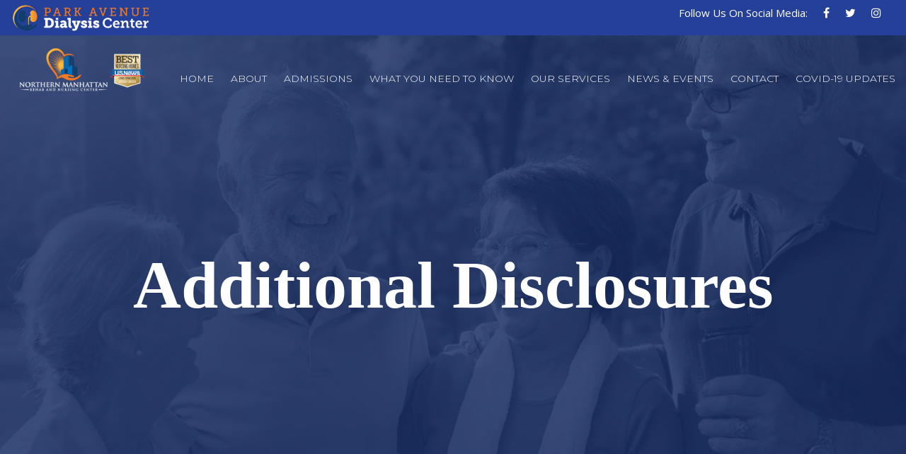

--- FILE ---
content_type: text/html; charset=UTF-8
request_url: https://nmrehab.org/additional-disclosures/
body_size: 10382
content:
<!DOCTYPE html>
<html lang="en-US" class="no-js">
<head>
	<meta charset="UTF-8">
	<meta name="viewport" content="width=device-width, initial-scale=1">
	<link rel="profile" href="https://gmpg.org/xfn/11">
	<link rel="pingback" href="https://nmrehab.org/xmlrpc.php">
	<meta name='robots' content='index, follow, max-image-preview:large, max-snippet:-1, max-video-preview:-1' />
	<style>img:is([sizes="auto" i], [sizes^="auto," i]) { contain-intrinsic-size: 3000px 1500px }</style>
	
	<!-- This site is optimized with the Yoast SEO plugin v24.1 - https://yoast.com/wordpress/plugins/seo/ -->
	<title>Additional Disclosures - Northern</title>
	<link rel="canonical" href="https://nmrehab.org/additional-disclosures/" />
	<meta property="og:locale" content="en_US" />
	<meta property="og:type" content="article" />
	<meta property="og:title" content="Additional Disclosures - Northern" />
	<meta property="og:url" content="https://nmrehab.org/additional-disclosures/" />
	<meta property="og:site_name" content="Northern" />
	<meta property="article:modified_time" content="2025-03-18T15:56:15+00:00" />
	<meta name="twitter:card" content="summary_large_image" />
	<script type="application/ld+json" class="yoast-schema-graph">{"@context":"https://schema.org","@graph":[{"@type":"WebPage","@id":"https://nmrehab.org/additional-disclosures/","url":"https://nmrehab.org/additional-disclosures/","name":"Additional Disclosures - Northern","isPartOf":{"@id":"https://nmrehab.org/#website"},"datePublished":"2021-11-29T16:31:23+00:00","dateModified":"2025-03-18T15:56:15+00:00","breadcrumb":{"@id":"https://nmrehab.org/additional-disclosures/#breadcrumb"},"inLanguage":"en-US","potentialAction":[{"@type":"ReadAction","target":["https://nmrehab.org/additional-disclosures/"]}]},{"@type":"BreadcrumbList","@id":"https://nmrehab.org/additional-disclosures/#breadcrumb","itemListElement":[{"@type":"ListItem","position":1,"name":"Home","item":"https://nmrehab.org/"},{"@type":"ListItem","position":2,"name":"Additional Disclosures"}]},{"@type":"WebSite","@id":"https://nmrehab.org/#website","url":"https://nmrehab.org/","name":"Northern","description":"Northern","potentialAction":[{"@type":"SearchAction","target":{"@type":"EntryPoint","urlTemplate":"https://nmrehab.org/?s={search_term_string}"},"query-input":{"@type":"PropertyValueSpecification","valueRequired":true,"valueName":"search_term_string"}}],"inLanguage":"en-US"}]}</script>
	<!-- / Yoast SEO plugin. -->


<link rel='dns-prefetch' href='//fonts.googleapis.com' />
<link rel="alternate" type="application/rss+xml" title="Northern &raquo; Feed" href="https://nmrehab.org/feed/" />
<link rel="alternate" type="application/rss+xml" title="Northern &raquo; Comments Feed" href="https://nmrehab.org/comments/feed/" />
<script type="text/javascript">
/* <![CDATA[ */
window._wpemojiSettings = {"baseUrl":"https:\/\/s.w.org\/images\/core\/emoji\/16.0.1\/72x72\/","ext":".png","svgUrl":"https:\/\/s.w.org\/images\/core\/emoji\/16.0.1\/svg\/","svgExt":".svg","source":{"concatemoji":"https:\/\/nmrehab.org\/wp-includes\/js\/wp-emoji-release.min.js?ver=6.8.3"}};
/*! This file is auto-generated */
!function(s,n){var o,i,e;function c(e){try{var t={supportTests:e,timestamp:(new Date).valueOf()};sessionStorage.setItem(o,JSON.stringify(t))}catch(e){}}function p(e,t,n){e.clearRect(0,0,e.canvas.width,e.canvas.height),e.fillText(t,0,0);var t=new Uint32Array(e.getImageData(0,0,e.canvas.width,e.canvas.height).data),a=(e.clearRect(0,0,e.canvas.width,e.canvas.height),e.fillText(n,0,0),new Uint32Array(e.getImageData(0,0,e.canvas.width,e.canvas.height).data));return t.every(function(e,t){return e===a[t]})}function u(e,t){e.clearRect(0,0,e.canvas.width,e.canvas.height),e.fillText(t,0,0);for(var n=e.getImageData(16,16,1,1),a=0;a<n.data.length;a++)if(0!==n.data[a])return!1;return!0}function f(e,t,n,a){switch(t){case"flag":return n(e,"\ud83c\udff3\ufe0f\u200d\u26a7\ufe0f","\ud83c\udff3\ufe0f\u200b\u26a7\ufe0f")?!1:!n(e,"\ud83c\udde8\ud83c\uddf6","\ud83c\udde8\u200b\ud83c\uddf6")&&!n(e,"\ud83c\udff4\udb40\udc67\udb40\udc62\udb40\udc65\udb40\udc6e\udb40\udc67\udb40\udc7f","\ud83c\udff4\u200b\udb40\udc67\u200b\udb40\udc62\u200b\udb40\udc65\u200b\udb40\udc6e\u200b\udb40\udc67\u200b\udb40\udc7f");case"emoji":return!a(e,"\ud83e\udedf")}return!1}function g(e,t,n,a){var r="undefined"!=typeof WorkerGlobalScope&&self instanceof WorkerGlobalScope?new OffscreenCanvas(300,150):s.createElement("canvas"),o=r.getContext("2d",{willReadFrequently:!0}),i=(o.textBaseline="top",o.font="600 32px Arial",{});return e.forEach(function(e){i[e]=t(o,e,n,a)}),i}function t(e){var t=s.createElement("script");t.src=e,t.defer=!0,s.head.appendChild(t)}"undefined"!=typeof Promise&&(o="wpEmojiSettingsSupports",i=["flag","emoji"],n.supports={everything:!0,everythingExceptFlag:!0},e=new Promise(function(e){s.addEventListener("DOMContentLoaded",e,{once:!0})}),new Promise(function(t){var n=function(){try{var e=JSON.parse(sessionStorage.getItem(o));if("object"==typeof e&&"number"==typeof e.timestamp&&(new Date).valueOf()<e.timestamp+604800&&"object"==typeof e.supportTests)return e.supportTests}catch(e){}return null}();if(!n){if("undefined"!=typeof Worker&&"undefined"!=typeof OffscreenCanvas&&"undefined"!=typeof URL&&URL.createObjectURL&&"undefined"!=typeof Blob)try{var e="postMessage("+g.toString()+"("+[JSON.stringify(i),f.toString(),p.toString(),u.toString()].join(",")+"));",a=new Blob([e],{type:"text/javascript"}),r=new Worker(URL.createObjectURL(a),{name:"wpTestEmojiSupports"});return void(r.onmessage=function(e){c(n=e.data),r.terminate(),t(n)})}catch(e){}c(n=g(i,f,p,u))}t(n)}).then(function(e){for(var t in e)n.supports[t]=e[t],n.supports.everything=n.supports.everything&&n.supports[t],"flag"!==t&&(n.supports.everythingExceptFlag=n.supports.everythingExceptFlag&&n.supports[t]);n.supports.everythingExceptFlag=n.supports.everythingExceptFlag&&!n.supports.flag,n.DOMReady=!1,n.readyCallback=function(){n.DOMReady=!0}}).then(function(){return e}).then(function(){var e;n.supports.everything||(n.readyCallback(),(e=n.source||{}).concatemoji?t(e.concatemoji):e.wpemoji&&e.twemoji&&(t(e.twemoji),t(e.wpemoji)))}))}((window,document),window._wpemojiSettings);
/* ]]> */
</script>
<style id='wp-emoji-styles-inline-css' type='text/css'>

	img.wp-smiley, img.emoji {
		display: inline !important;
		border: none !important;
		box-shadow: none !important;
		height: 1em !important;
		width: 1em !important;
		margin: 0 0.07em !important;
		vertical-align: -0.1em !important;
		background: none !important;
		padding: 0 !important;
	}
</style>
<link rel='stylesheet' id='wp-block-library-css' href='https://nmrehab.org/wp-includes/css/dist/block-library/style.min.css?ver=6.8.3' type='text/css' media='all' />
<style id='classic-theme-styles-inline-css' type='text/css'>
/*! This file is auto-generated */
.wp-block-button__link{color:#fff;background-color:#32373c;border-radius:9999px;box-shadow:none;text-decoration:none;padding:calc(.667em + 2px) calc(1.333em + 2px);font-size:1.125em}.wp-block-file__button{background:#32373c;color:#fff;text-decoration:none}
</style>
<style id='global-styles-inline-css' type='text/css'>
:root{--wp--preset--aspect-ratio--square: 1;--wp--preset--aspect-ratio--4-3: 4/3;--wp--preset--aspect-ratio--3-4: 3/4;--wp--preset--aspect-ratio--3-2: 3/2;--wp--preset--aspect-ratio--2-3: 2/3;--wp--preset--aspect-ratio--16-9: 16/9;--wp--preset--aspect-ratio--9-16: 9/16;--wp--preset--color--black: #000000;--wp--preset--color--cyan-bluish-gray: #abb8c3;--wp--preset--color--white: #ffffff;--wp--preset--color--pale-pink: #f78da7;--wp--preset--color--vivid-red: #cf2e2e;--wp--preset--color--luminous-vivid-orange: #ff6900;--wp--preset--color--luminous-vivid-amber: #fcb900;--wp--preset--color--light-green-cyan: #7bdcb5;--wp--preset--color--vivid-green-cyan: #00d084;--wp--preset--color--pale-cyan-blue: #8ed1fc;--wp--preset--color--vivid-cyan-blue: #0693e3;--wp--preset--color--vivid-purple: #9b51e0;--wp--preset--gradient--vivid-cyan-blue-to-vivid-purple: linear-gradient(135deg,rgba(6,147,227,1) 0%,rgb(155,81,224) 100%);--wp--preset--gradient--light-green-cyan-to-vivid-green-cyan: linear-gradient(135deg,rgb(122,220,180) 0%,rgb(0,208,130) 100%);--wp--preset--gradient--luminous-vivid-amber-to-luminous-vivid-orange: linear-gradient(135deg,rgba(252,185,0,1) 0%,rgba(255,105,0,1) 100%);--wp--preset--gradient--luminous-vivid-orange-to-vivid-red: linear-gradient(135deg,rgba(255,105,0,1) 0%,rgb(207,46,46) 100%);--wp--preset--gradient--very-light-gray-to-cyan-bluish-gray: linear-gradient(135deg,rgb(238,238,238) 0%,rgb(169,184,195) 100%);--wp--preset--gradient--cool-to-warm-spectrum: linear-gradient(135deg,rgb(74,234,220) 0%,rgb(151,120,209) 20%,rgb(207,42,186) 40%,rgb(238,44,130) 60%,rgb(251,105,98) 80%,rgb(254,248,76) 100%);--wp--preset--gradient--blush-light-purple: linear-gradient(135deg,rgb(255,206,236) 0%,rgb(152,150,240) 100%);--wp--preset--gradient--blush-bordeaux: linear-gradient(135deg,rgb(254,205,165) 0%,rgb(254,45,45) 50%,rgb(107,0,62) 100%);--wp--preset--gradient--luminous-dusk: linear-gradient(135deg,rgb(255,203,112) 0%,rgb(199,81,192) 50%,rgb(65,88,208) 100%);--wp--preset--gradient--pale-ocean: linear-gradient(135deg,rgb(255,245,203) 0%,rgb(182,227,212) 50%,rgb(51,167,181) 100%);--wp--preset--gradient--electric-grass: linear-gradient(135deg,rgb(202,248,128) 0%,rgb(113,206,126) 100%);--wp--preset--gradient--midnight: linear-gradient(135deg,rgb(2,3,129) 0%,rgb(40,116,252) 100%);--wp--preset--font-size--small: 13px;--wp--preset--font-size--medium: 20px;--wp--preset--font-size--large: 36px;--wp--preset--font-size--x-large: 42px;--wp--preset--spacing--20: 0.44rem;--wp--preset--spacing--30: 0.67rem;--wp--preset--spacing--40: 1rem;--wp--preset--spacing--50: 1.5rem;--wp--preset--spacing--60: 2.25rem;--wp--preset--spacing--70: 3.38rem;--wp--preset--spacing--80: 5.06rem;--wp--preset--shadow--natural: 6px 6px 9px rgba(0, 0, 0, 0.2);--wp--preset--shadow--deep: 12px 12px 50px rgba(0, 0, 0, 0.4);--wp--preset--shadow--sharp: 6px 6px 0px rgba(0, 0, 0, 0.2);--wp--preset--shadow--outlined: 6px 6px 0px -3px rgba(255, 255, 255, 1), 6px 6px rgba(0, 0, 0, 1);--wp--preset--shadow--crisp: 6px 6px 0px rgba(0, 0, 0, 1);}:where(.is-layout-flex){gap: 0.5em;}:where(.is-layout-grid){gap: 0.5em;}body .is-layout-flex{display: flex;}.is-layout-flex{flex-wrap: wrap;align-items: center;}.is-layout-flex > :is(*, div){margin: 0;}body .is-layout-grid{display: grid;}.is-layout-grid > :is(*, div){margin: 0;}:where(.wp-block-columns.is-layout-flex){gap: 2em;}:where(.wp-block-columns.is-layout-grid){gap: 2em;}:where(.wp-block-post-template.is-layout-flex){gap: 1.25em;}:where(.wp-block-post-template.is-layout-grid){gap: 1.25em;}.has-black-color{color: var(--wp--preset--color--black) !important;}.has-cyan-bluish-gray-color{color: var(--wp--preset--color--cyan-bluish-gray) !important;}.has-white-color{color: var(--wp--preset--color--white) !important;}.has-pale-pink-color{color: var(--wp--preset--color--pale-pink) !important;}.has-vivid-red-color{color: var(--wp--preset--color--vivid-red) !important;}.has-luminous-vivid-orange-color{color: var(--wp--preset--color--luminous-vivid-orange) !important;}.has-luminous-vivid-amber-color{color: var(--wp--preset--color--luminous-vivid-amber) !important;}.has-light-green-cyan-color{color: var(--wp--preset--color--light-green-cyan) !important;}.has-vivid-green-cyan-color{color: var(--wp--preset--color--vivid-green-cyan) !important;}.has-pale-cyan-blue-color{color: var(--wp--preset--color--pale-cyan-blue) !important;}.has-vivid-cyan-blue-color{color: var(--wp--preset--color--vivid-cyan-blue) !important;}.has-vivid-purple-color{color: var(--wp--preset--color--vivid-purple) !important;}.has-black-background-color{background-color: var(--wp--preset--color--black) !important;}.has-cyan-bluish-gray-background-color{background-color: var(--wp--preset--color--cyan-bluish-gray) !important;}.has-white-background-color{background-color: var(--wp--preset--color--white) !important;}.has-pale-pink-background-color{background-color: var(--wp--preset--color--pale-pink) !important;}.has-vivid-red-background-color{background-color: var(--wp--preset--color--vivid-red) !important;}.has-luminous-vivid-orange-background-color{background-color: var(--wp--preset--color--luminous-vivid-orange) !important;}.has-luminous-vivid-amber-background-color{background-color: var(--wp--preset--color--luminous-vivid-amber) !important;}.has-light-green-cyan-background-color{background-color: var(--wp--preset--color--light-green-cyan) !important;}.has-vivid-green-cyan-background-color{background-color: var(--wp--preset--color--vivid-green-cyan) !important;}.has-pale-cyan-blue-background-color{background-color: var(--wp--preset--color--pale-cyan-blue) !important;}.has-vivid-cyan-blue-background-color{background-color: var(--wp--preset--color--vivid-cyan-blue) !important;}.has-vivid-purple-background-color{background-color: var(--wp--preset--color--vivid-purple) !important;}.has-black-border-color{border-color: var(--wp--preset--color--black) !important;}.has-cyan-bluish-gray-border-color{border-color: var(--wp--preset--color--cyan-bluish-gray) !important;}.has-white-border-color{border-color: var(--wp--preset--color--white) !important;}.has-pale-pink-border-color{border-color: var(--wp--preset--color--pale-pink) !important;}.has-vivid-red-border-color{border-color: var(--wp--preset--color--vivid-red) !important;}.has-luminous-vivid-orange-border-color{border-color: var(--wp--preset--color--luminous-vivid-orange) !important;}.has-luminous-vivid-amber-border-color{border-color: var(--wp--preset--color--luminous-vivid-amber) !important;}.has-light-green-cyan-border-color{border-color: var(--wp--preset--color--light-green-cyan) !important;}.has-vivid-green-cyan-border-color{border-color: var(--wp--preset--color--vivid-green-cyan) !important;}.has-pale-cyan-blue-border-color{border-color: var(--wp--preset--color--pale-cyan-blue) !important;}.has-vivid-cyan-blue-border-color{border-color: var(--wp--preset--color--vivid-cyan-blue) !important;}.has-vivid-purple-border-color{border-color: var(--wp--preset--color--vivid-purple) !important;}.has-vivid-cyan-blue-to-vivid-purple-gradient-background{background: var(--wp--preset--gradient--vivid-cyan-blue-to-vivid-purple) !important;}.has-light-green-cyan-to-vivid-green-cyan-gradient-background{background: var(--wp--preset--gradient--light-green-cyan-to-vivid-green-cyan) !important;}.has-luminous-vivid-amber-to-luminous-vivid-orange-gradient-background{background: var(--wp--preset--gradient--luminous-vivid-amber-to-luminous-vivid-orange) !important;}.has-luminous-vivid-orange-to-vivid-red-gradient-background{background: var(--wp--preset--gradient--luminous-vivid-orange-to-vivid-red) !important;}.has-very-light-gray-to-cyan-bluish-gray-gradient-background{background: var(--wp--preset--gradient--very-light-gray-to-cyan-bluish-gray) !important;}.has-cool-to-warm-spectrum-gradient-background{background: var(--wp--preset--gradient--cool-to-warm-spectrum) !important;}.has-blush-light-purple-gradient-background{background: var(--wp--preset--gradient--blush-light-purple) !important;}.has-blush-bordeaux-gradient-background{background: var(--wp--preset--gradient--blush-bordeaux) !important;}.has-luminous-dusk-gradient-background{background: var(--wp--preset--gradient--luminous-dusk) !important;}.has-pale-ocean-gradient-background{background: var(--wp--preset--gradient--pale-ocean) !important;}.has-electric-grass-gradient-background{background: var(--wp--preset--gradient--electric-grass) !important;}.has-midnight-gradient-background{background: var(--wp--preset--gradient--midnight) !important;}.has-small-font-size{font-size: var(--wp--preset--font-size--small) !important;}.has-medium-font-size{font-size: var(--wp--preset--font-size--medium) !important;}.has-large-font-size{font-size: var(--wp--preset--font-size--large) !important;}.has-x-large-font-size{font-size: var(--wp--preset--font-size--x-large) !important;}
:where(.wp-block-post-template.is-layout-flex){gap: 1.25em;}:where(.wp-block-post-template.is-layout-grid){gap: 1.25em;}
:where(.wp-block-columns.is-layout-flex){gap: 2em;}:where(.wp-block-columns.is-layout-grid){gap: 2em;}
:root :where(.wp-block-pullquote){font-size: 1.5em;line-height: 1.6;}
</style>
<link rel='stylesheet' id='contact-form-7-css' href='https://nmrehab.org/wp-content/plugins/contact-form-7/includes/css/styles.css?ver=6.0.2' type='text/css' media='all' />
<link rel='stylesheet' id='gdlr-core-google-font-css' href='https://fonts.googleapis.com/css?family=Montserrat%3A100%2C100italic%2C200%2C200italic%2C300%2C300italic%2Cregular%2Citalic%2C500%2C500italic%2C600%2C600italic%2C700%2C700italic%2C800%2C800italic%2C900%2C900italic%7COpen+Sans%3A300%2C300italic%2Cregular%2Citalic%2C600%2C600italic%2C700%2C700italic%2C800%2C800italic%7CAsap%3Aregular%2Citalic%2C500%2C500italic%2C600%2C600italic%2C700%2C700italic&#038;subset=cyrillic-ext%2Cvietnamese%2Clatin%2Ccyrillic%2Clatin-ext%2Cgreek-ext%2Cgreek&#038;ver=6.8.3' type='text/css' media='all' />
<link rel='stylesheet' id='rs-plugin-settings-css' href='https://nmrehab.org/wp-content/plugins/revslider/public/assets/css/settings.css?ver=5.4.1' type='text/css' media='all' />
<style id='rs-plugin-settings-inline-css' type='text/css'>
#rs-demo-id {}
</style>
<link rel='stylesheet' id='financity-style-core-css' href='https://nmrehab.org/wp-content/themes/financity/css/style-core.css?ver=6.8.3' type='text/css' media='all' />
<link rel='stylesheet' id='financity-custom-style-css' href='https://nmrehab.org/wp-content/uploads/financity-style-custom.css?1735748491&#038;ver=6.8.3' type='text/css' media='all' />
<link rel='stylesheet' id='wpcw-css' href='https://nmrehab.org/wp-content/plugins/contact-widgets/assets/css/style.min.css?ver=1.0.1' type='text/css' media='all' />
<link rel='stylesheet' id='gdlr-core-plugin-css' href='https://nmrehab.org/wp-content/plugins/goodlayers-core/plugins/combine/style.css?ver=6.8.3' type='text/css' media='all' />
<link rel='stylesheet' id='gdlr-core-page-builder-css' href='https://nmrehab.org/wp-content/plugins/goodlayers-core/include/css/page-builder.css?ver=6.8.3' type='text/css' media='all' />
<script type="text/javascript" src="https://nmrehab.org/wp-includes/js/jquery/jquery.min.js?ver=3.7.1" id="jquery-core-js"></script>
<script type="text/javascript" src="https://nmrehab.org/wp-includes/js/jquery/jquery-migrate.min.js?ver=3.4.1" id="jquery-migrate-js"></script>
<script type="text/javascript" src="https://nmrehab.org/wp-content/plugins/revslider/public/assets/js/jquery.themepunch.tools.min.js?ver=5.4.1" id="tp-tools-js"></script>
<script type="text/javascript" src="https://nmrehab.org/wp-content/plugins/revslider/public/assets/js/jquery.themepunch.revolution.min.js?ver=5.4.1" id="revmin-js"></script>
<!--[if lt IE 9]>
<script type="text/javascript" src="https://nmrehab.org/wp-content/themes/financity/js/html5.js?ver=6.8.3" id="financity-html5js-js"></script>
<![endif]-->
<link rel="https://api.w.org/" href="https://nmrehab.org/wp-json/" /><link rel="alternate" title="JSON" type="application/json" href="https://nmrehab.org/wp-json/wp/v2/pages/6406" /><link rel="EditURI" type="application/rsd+xml" title="RSD" href="https://nmrehab.org/xmlrpc.php?rsd" />
<meta name="generator" content="WordPress 6.8.3" />
<link rel='shortlink' href='https://nmrehab.org/?p=6406' />
<link rel="alternate" title="oEmbed (JSON)" type="application/json+oembed" href="https://nmrehab.org/wp-json/oembed/1.0/embed?url=https%3A%2F%2Fnmrehab.org%2Fadditional-disclosures%2F" />
<link rel="alternate" title="oEmbed (XML)" type="text/xml+oembed" href="https://nmrehab.org/wp-json/oembed/1.0/embed?url=https%3A%2F%2Fnmrehab.org%2Fadditional-disclosures%2F&#038;format=xml" />
<meta name="generator" content="Powered by Slider Revolution 5.4.1 - responsive, Mobile-Friendly Slider Plugin for WordPress with comfortable drag and drop interface." />
<link rel="icon" href="https://nmrehab.org/wp-content/uploads/2018/03/cropped-favicon-32x32.png" sizes="32x32" />
<link rel="icon" href="https://nmrehab.org/wp-content/uploads/2018/03/cropped-favicon-192x192.png" sizes="192x192" />
<link rel="apple-touch-icon" href="https://nmrehab.org/wp-content/uploads/2018/03/cropped-favicon-180x180.png" />
<meta name="msapplication-TileImage" content="https://nmrehab.org/wp-content/uploads/2018/03/cropped-favicon-270x270.png" />
		<style type="text/css" id="wp-custom-css">
			.gdlr-core-page-builder-body img {width:110%;} 

.menu-575 select {    font-size: 16px;
    width: 100%;
    padding: 30px;
    display: block;
    height: 50px;
    margin-bottom: 14px;
}
.file-346 {margin-bottom:15px; display:block;}
.financity-main-menu li a i {display:none;}

.gdlr-core-accordion-style-box-icon .gdlr-core-accordion-item-icon {
	    margin-top: 15px;
	    height: 24px!important;
	    width: 24px!important;
	    padding: 0px!important;
}
.financity-copyright-left {font-size:12px;}
.financity-copyright-left a {text-decoration:underline; color:#8699d8;}
#left-menu-services ul li {margin-bottom:0px;}
#left-menu-services ul li a {
	    border-right: 2px solid #ebebeb;
    color: #8d8d8d;
    display: block;
    padding: 10px 0px;
    font-size: 12px;
    text-transform: uppercase;
    letter-spacing: 1.5px;
    font-weight: 700;
}
#left-menu-services ul li a:hover::before,
#left-menu-services ul li.current-menu-item a::before{display:none;}
#left-menu-services ul li a:hover, #left-menu-services ul li.current-menu-item a {color: #254099;
border-right: 2px solid #fec43c;}
.financity-copyright-right i.fa {font-size:19px!important;}

.financity-footer-wrapper .footer-contact a {
	color: #e6e6e6 !important;
}
.financity-footer-wrapper .footer-contact a:hover {
	color: #8699d8 !important;
}

.financity-body input[type="submit"] {
    background-color: #112346;
}

.phone-link a:hover {
	color: #8699d8 !important;
}

.hide-row {display:none;}

.financity-body-front .gdlr-core-container, .financity-body-front .financity-container {
    max-width: 1500px!important;
}

footer span.fa {
    color: #fff;
    margin-right: 20px;
}

.financity-copyright-text {
	font-size:12px
}		</style>
		</head>

<body data-rsssl=1 class="wp-singular page-template-default page page-id-6406 wp-theme-financity fl-builder-lite-2-8-6-1 gdlr-core-body financity-body financity-body-front financity-full  financity-with-sticky-navigation gdlr-core-link-to-lightbox">
<div class="financity-mobile-header-wrap" ><div class="financity-mobile-header financity-header-background financity-style-slide" id="financity-mobile-header" ><div class="financity-mobile-header-container financity-container" ><div class="financity-logo  financity-item-pdlr"><div class="financity-logo-inner"><a href="https://nmrehab.org/" ><img src="https://nmrehab.org/wp-content/uploads/2023/01/nmrehab-logo-award.png" alt="" width="442" height="172" /></a></div></div><div class="financity-mobile-menu-right" ><div class="financity-mobile-menu" ><a class="financity-mm-menu-button financity-mobile-menu-button financity-mobile-button-hamburger" href="#financity-mobile-menu" ><span></span></a><div class="financity-mm-menu-wrap financity-navigation-font" id="financity-mobile-menu" data-slide="right" ><ul id="menu-main-navigation" class="m-menu"><li class="menu-item menu-item-type-post_type menu-item-object-page menu-item-home menu-item-5628"><a href="https://nmrehab.org/">Home</a></li>
<li class="menu-item menu-item-type-custom menu-item-object-custom menu-item-has-children menu-item-5797"><a href="#">About</a>
<ul class="sub-menu">
	<li class="menu-item menu-item-type-post_type menu-item-object-page menu-item-5414"><a href="https://nmrehab.org/our-vision/">Our Vision</a></li>
	<li class="menu-item menu-item-type-post_type menu-item-object-page menu-item-5688"><a href="https://nmrehab.org/our-team/">Our Team</a></li>
	<li class="menu-item menu-item-type-post_type menu-item-object-page menu-item-6346"><a href="https://nmrehab.org/careers/">Join Our Team</a></li>
</ul>
</li>
<li class="menu-item menu-item-type-post_type menu-item-object-page menu-item-5685"><a href="https://nmrehab.org/admissions/">Admissions</a></li>
<li class="menu-item menu-item-type-post_type menu-item-object-page menu-item-5689"><a href="https://nmrehab.org/what-you-need-to-know/">What You Need To Know</a></li>
<li class="menu-item menu-item-type-custom menu-item-object-custom menu-item-has-children menu-item-5869"><a href="https://nmrehab.org/services/rehabilitation-services/">Our Services</a>
<ul class="sub-menu">
	<li class="menu-item menu-item-type-post_type menu-item-object-page menu-item-5855"><a href="https://nmrehab.org/services/rehabilitation-services/">Rehabilitation Services</a></li>
	<li class="menu-item menu-item-type-post_type menu-item-object-page menu-item-5859"><a href="https://nmrehab.org/services/subacute-services/">Subacute Services</a></li>
	<li class="menu-item menu-item-type-post_type menu-item-object-page menu-item-6063"><a href="https://nmrehab.org/services/dialysis/">Dialysis</a></li>
	<li class="menu-item menu-item-type-post_type menu-item-object-page menu-item-5861"><a href="https://nmrehab.org/services/medical-services/">Medical Services</a></li>
	<li class="menu-item menu-item-type-post_type menu-item-object-page menu-item-5863"><a href="https://nmrehab.org/services/social-work-services/">Social Work Services</a></li>
	<li class="menu-item menu-item-type-post_type menu-item-object-page menu-item-5864"><a href="https://nmrehab.org/services/therapeutic-recreation/">Therapeutic Recreation</a></li>
	<li class="menu-item menu-item-type-post_type menu-item-object-page menu-item-6359"><a href="https://nmrehab.org/services/cardiopulmonary-rehab-program/">Cardiopulmonary Rehab Program</a></li>
	<li class="menu-item menu-item-type-post_type menu-item-object-page menu-item-6436"><a href="https://nmrehab.org/services/call-center/">Call Center</a></li>
</ul>
</li>
<li class="menu-item menu-item-type-post_type menu-item-object-page menu-item-5690"><a href="https://nmrehab.org/news-and-events/">News &#038; Events</a></li>
<li class="menu-item menu-item-type-post_type menu-item-object-page menu-item-5692"><a href="https://nmrehab.org/contact/">Contact</a></li>
<li class="menu-item menu-item-type-custom menu-item-object-custom menu-item-has-children menu-item-6325"><a href="#">COVID-19 Updates</a>
<ul class="sub-menu">
	<li class="menu-item menu-item-type-custom menu-item-object-custom menu-item-6326"><a target="_blank" href="https://nmrehab.org/wp-content/uploads/2025/04/NM_Pandemic_Policy.pdf">Pandemic Emergency Plan</a></li>
</ul>
</li>
</ul></div></div></div></div></div></div><div class="financity-body-outer-wrapper ">
		<div class="financity-body-wrapper clearfix  financity-with-transparent-header financity-with-frame">
	<div class="financity-header-background-transparent" ><div class="financity-top-bar" ><div class="financity-top-bar-background" ></div><div class="financity-top-bar-container clearfix financity-container  financity-no-divider" ><a href="https://www.parkavedialysis.com" target="_blank"><img src="https://nmrehab.org/wp-content/uploads/2022/04/park-avenue-dialysis-header.webp" width="200"></a><div class="financity-top-bar-right financity-item-pdlr"><div class="financity-top-bar-right-text">Follow Us On Social Media:</div><span class="financity-top-bar-divider financity-left-margin" ></span><div class="financity-top-bar-right-social" ><a href="https://www.facebook.com/Northern-Manhattan-Rehab-and-Nursing-Center-498322307230734/" target="_blank" class="financity-top-bar-social-icon" title="facebook" ><i class="fa fa-facebook" ></i></a><a href="https://twitter.com/northern_rehab" target="_blank" class="financity-top-bar-social-icon" title="twitter" ><i class="fa fa-twitter" ></i></a><a href="https://www.instagram.com/northernmanhattanrehab/" target="_blank" class="financity-top-bar-social-icon" title="instagram" ><i class="fa fa-instagram" ></i></a></div></div></div></div>	
<header class="financity-header-wrap financity-header-style-plain  financity-style-menu-right financity-sticky-navigation financity-style-slide" data-navigation-offset="75px"  >
	<div class="financity-header-background" ></div>
	<div class="financity-header-container  financity-container">
			
		<div class="financity-header-container-inner clearfix">
			<div class="financity-logo  financity-item-pdlr"><div class="financity-logo-inner"><a href="https://nmrehab.org/" ><img src="https://nmrehab.org/wp-content/uploads/2023/01/nmrehab-logo-award.png" alt="" width="442" height="172" /></a></div></div>			<div class="financity-navigation financity-item-pdlr clearfix " >
			<div class="financity-main-menu" id="financity-main-menu" ><ul id="menu-main-navigation-1" class="sf-menu"><li  class="menu-item menu-item-type-post_type menu-item-object-page menu-item-home menu-item-5628 financity-normal-menu"><a href="https://nmrehab.org/"><i class="fa fa-home" ></i>Home</a></li>
<li  class="menu-item menu-item-type-custom menu-item-object-custom menu-item-has-children menu-item-5797 financity-normal-menu"><a href="#" class="sf-with-ul-pre">About</a>
<ul class="sub-menu">
	<li  class="menu-item menu-item-type-post_type menu-item-object-page menu-item-5414" data-size="60"><a href="https://nmrehab.org/our-vision/">Our Vision</a></li>
	<li  class="menu-item menu-item-type-post_type menu-item-object-page menu-item-5688" data-size="60"><a href="https://nmrehab.org/our-team/">Our Team</a></li>
	<li  class="menu-item menu-item-type-post_type menu-item-object-page menu-item-6346" data-size="60"><a href="https://nmrehab.org/careers/">Join Our Team</a></li>
</ul>
</li>
<li  class="menu-item menu-item-type-post_type menu-item-object-page menu-item-5685 financity-normal-menu"><a href="https://nmrehab.org/admissions/">Admissions</a></li>
<li  class="menu-item menu-item-type-post_type menu-item-object-page menu-item-5689 financity-normal-menu"><a href="https://nmrehab.org/what-you-need-to-know/">What You Need To Know</a></li>
<li  class="menu-item menu-item-type-custom menu-item-object-custom menu-item-has-children menu-item-5869 financity-normal-menu"><a href="https://nmrehab.org/services/rehabilitation-services/" class="sf-with-ul-pre">Our Services</a>
<ul class="sub-menu">
	<li  class="menu-item menu-item-type-post_type menu-item-object-page menu-item-5855" data-size="60"><a href="https://nmrehab.org/services/rehabilitation-services/">Rehabilitation Services</a></li>
	<li  class="menu-item menu-item-type-post_type menu-item-object-page menu-item-5859" data-size="60"><a href="https://nmrehab.org/services/subacute-services/">Subacute Services</a></li>
	<li  class="menu-item menu-item-type-post_type menu-item-object-page menu-item-6063" data-size="60"><a href="https://nmrehab.org/services/dialysis/">Dialysis</a></li>
	<li  class="menu-item menu-item-type-post_type menu-item-object-page menu-item-5861" data-size="60"><a href="https://nmrehab.org/services/medical-services/">Medical Services</a></li>
	<li  class="menu-item menu-item-type-post_type menu-item-object-page menu-item-5863" data-size="60"><a href="https://nmrehab.org/services/social-work-services/">Social Work Services</a></li>
	<li  class="menu-item menu-item-type-post_type menu-item-object-page menu-item-5864" data-size="60"><a href="https://nmrehab.org/services/therapeutic-recreation/">Therapeutic Recreation</a></li>
	<li  class="menu-item menu-item-type-post_type menu-item-object-page menu-item-6359" data-size="60"><a href="https://nmrehab.org/services/cardiopulmonary-rehab-program/">Cardiopulmonary Rehab Program</a></li>
	<li  class="menu-item menu-item-type-post_type menu-item-object-page menu-item-6436" data-size="60"><a href="https://nmrehab.org/services/call-center/">Call Center</a></li>
</ul>
</li>
<li  class="menu-item menu-item-type-post_type menu-item-object-page menu-item-5690 financity-normal-menu"><a href="https://nmrehab.org/news-and-events/">News &#038; Events</a></li>
<li  class="menu-item menu-item-type-post_type menu-item-object-page menu-item-5692 financity-normal-menu"><a href="https://nmrehab.org/contact/">Contact</a></li>
<li  class="menu-item menu-item-type-custom menu-item-object-custom menu-item-has-children menu-item-6325 financity-normal-menu"><a href="#" class="sf-with-ul-pre">COVID-19 Updates</a>
<ul class="sub-menu">
	<li  class="menu-item menu-item-type-custom menu-item-object-custom menu-item-6326" data-size="60"><a target="_blank" href="https://nmrehab.org/wp-content/uploads/2025/04/NM_Pandemic_Policy.pdf">Pandemic Emergency Plan</a></li>
</ul>
</li>
</ul><div class="financity-navigation-slide-bar" id="financity-navigation-slide-bar" ></div></div>			</div><!-- financity-navigation -->

		</div><!-- financity-header-inner -->
	</div><!-- financity-header-container -->
</header><!-- header --></div>	<div class="financity-page-wrapper" id="financity-page-wrapper" ><div class="gdlr-core-page-builder-body"><div class="gdlr-core-pbf-wrapper  page-title-row" style="padding: 320px 0px 135px 0px;"  id="gdlr-core-wrapper-1" ><div class="gdlr-core-pbf-background-wrap"  ><div class="gdlr-core-pbf-background gdlr-core-parallax gdlr-core-js" style="background-image: url(https://nmrehab.org/wp-content/uploads/2018/03/ABOUT_us.jpg);background-size: cover;background-position: center;"  data-parallax-speed="0.2"  ></div></div><div class="gdlr-core-pbf-wrapper-content gdlr-core-js "   ><div class="gdlr-core-pbf-wrapper-container clearfix gdlr-core-container" ><div class="gdlr-core-pbf-element" ><div class="gdlr-core-title-item gdlr-core-item-pdb clearfix  gdlr-core-center-align gdlr-core-title-item-caption-bottom gdlr-core-item-pdlr"  ><div class="gdlr-core-title-item-title-wrap "  ><h3 class="gdlr-core-title-item-title gdlr-core-skin-title " style="font-size: 93px;font-weight: 600;letter-spacing: 0px;text-transform: none;color: #ffffff;"  ><h3 class="page-title">Additional Disclosures</h3><span class="gdlr-core-title-item-title-divider gdlr-core-skin-divider" ></span></h3></div></div></div></div></div></div><div class="gdlr-core-pbf-wrapper " style="padding: 70px 0px 30px 0px;" ><div class="gdlr-core-pbf-background-wrap" style="background-color: #f3f3f3 ;"  ></div><div class="gdlr-core-pbf-wrapper-content gdlr-core-js "   ><div class="gdlr-core-pbf-wrapper-container clearfix gdlr-core-container" ><div class="gdlr-core-pbf-column gdlr-core-column-60 gdlr-core-column-first" ><div class="gdlr-core-pbf-column-content-margin gdlr-core-js  gdlr-core-column-extend-right" style="padding: 0px 0px 50px 0px;"   ><div class="gdlr-core-pbf-background-wrap" style="background-color: #f3f3f3 ;"  ></div><div class="gdlr-core-pbf-column-content clearfix gdlr-core-js "   ><div class="gdlr-core-pbf-element" ><div class="gdlr-core-text-box-item gdlr-core-item-pdlr gdlr-core-item-pdb gdlr-core-left-align" style="padding-bottom: 20px;"  ><div class="gdlr-core-text-box-item-content" style="font-size: 18px;"  ><h3 style="text-align: center;"><a href="https://nmrehab.org/wp-content/uploads/2025/03/DISCLOSURE-Facility-Vendors-Contracts-and-Agreements-Reviewed-2025.pdf" target="_blank" rel="noopener"><span style="font-weight: 400;">Facility Contracts and Agreements</span></a></h3>
<h3 style="text-align: center;"><a href="https://nmrehab.org/wp-content/uploads/2025/03/DISCLOSURE-Ownership-Reviewed-2021_-2022_-2023_-2024_-2025.pdf" target="_blank" rel="noopener"><span style="font-weight: 400;">Ownership</span></a></h3>
<h3 style="text-align: center;"><a href="https://nmrehab.org/wp-content/uploads/2025/03/DISCLOSURE-Facility-Rates-Reviewed-2021_-2022_-2023_-2024_-2025.pdf" target="_blank" rel="noopener"><span style="font-weight: 400;">Facility Rates</span></a></h3>
<h3 style="text-align: center;"><a href="https://nmrehab.org/wp-content/uploads/2025/03/DISCLOSURE-Bill-S3185-A5848-Document-to-Resident-Family-Members-for-Intake-Application-Process-Reviewed-20211001_-2022_-2025.pdf"><span style="font-weight: 400;">Intake Application Process</span></a></h3>
</div></div></div></div></div></div></div></div></div></div></div><footer><div class="financity-footer-wrapper " ><div class="financity-footer-container financity-container clearfix" ><div class="financity-footer-column financity-item-pdlr financity-column-15" ><div id="text-2" class="widget widget_text financity-widget">			<div class="textwidget"><p><img loading="lazy" decoding="async" class="alignnone" src="https://nmrehab.org/wp-content/uploads/2018/03/footerlogo.png" alt="Northern Manhattan Rehabilitation and Nursing Center" width="188" height="106" /></p>
<div class="footer-contact">
<a href="https://goo.gl/maps/JgY1PND2tSR2" target="_blank"><i class="fa fa-location-arrow" style="font-size: 16px;color: #ffffff;margin-right: 10px;"  ></i>116 East 125th Street<br />
New York, New York 10035</a><br />
<a href="tel:2124261284"><span class="gdlr-core-space-shortcode" style="margin-top: 10px;"  ></span> <i class="fa fa-phone" style="font-size: 16px;color: #ffffff;margin-right: 10px;"  ></i>(212) 426-1284</a><br />
<a href="mailto:info@nmbrehab.org"><span class="gdlr-core-space-shortcode" style="margin-top: 10px;"  ></span> <i class="fa fa-envelope-open-o" style="font-size: 16px;color: #ffffff;margin-right: 10px;"  ></i>info@nmrehab.org</a>
</div>
</div>
		</div><div id="wpcw_social-2" class="widget wpcw-widgets wpcw-widget-social financity-widget"><ul><li class="no-label"><a href="https://www.facebook.com/Northern-Manhattan-Rehab-and-Nursing-Center-498322307230734/" target="_blank" title="Visit Northern on Facebook"><span class="fa fa-2x fa-facebook"></span></a></li><li class="no-label"><a href="https://www.instagram.com/northernmanhattanrehab/" target="_blank" title="Visit Northern on Instagram"><span class="fa fa-2x fa-instagram"></span></a></li><li class="no-label"><a href="https://twitter.com/northern_rehab" target="_blank" title="Visit Northern on Twitter"><span class="fa fa-2x fa-twitter"></span></a></li></ul></div></div><div class="financity-footer-column financity-item-pdlr financity-column-15" ><div id="nav_menu-4" class="widget widget_nav_menu financity-widget"><h3 class="financity-widget-title">Quick Links</h3><div class="menu-useful-links-container"><ul id="menu-useful-links" class="menu"><li class="menu-item menu-item-type-post_type menu-item-object-page menu-item-5707"><a href="https://nmrehab.org/our-vision/">Our Vision</a></li>
<li class="menu-item menu-item-type-post_type menu-item-object-page menu-item-5708"><a href="https://nmrehab.org/our-team/">Our Team</a></li>
<li class="menu-item menu-item-type-post_type menu-item-object-page menu-item-5709"><a href="https://nmrehab.org/admissions/">Admissions</a></li>
<li class="menu-item menu-item-type-post_type menu-item-object-page menu-item-5713"><a href="https://nmrehab.org/what-you-need-to-know/">What You Need To Know</a></li>
<li class="menu-item menu-item-type-post_type menu-item-object-page menu-item-5712"><a href="https://nmrehab.org/our-services/">Our Services</a></li>
<li class="menu-item menu-item-type-custom menu-item-object-custom menu-item-6119"><a href="https://nmrehab.org/news-and-events/">News &#038; Events</a></li>
<li class="menu-item menu-item-type-post_type menu-item-object-page menu-item-6345"><a href="https://nmrehab.org/careers/">Join Our Team</a></li>
<li class="menu-item menu-item-type-post_type menu-item-object-page current-menu-item page_item page-item-6406 current_page_item menu-item-6426"><a href="https://nmrehab.org/additional-disclosures/" aria-current="page">Additional Disclosures</a></li>
</ul></div></div></div><div class="financity-footer-column financity-item-pdlr financity-column-15" ><div id="text-4" class="widget widget_text financity-widget"><h3 class="financity-widget-title">Contact Form</h3>			<div class="textwidget">
<div class="wpcf7 no-js" id="wpcf7-f5505-o1" lang="en-US" dir="ltr" data-wpcf7-id="5505">
<div class="screen-reader-response"><p role="status" aria-live="polite" aria-atomic="true"></p> <ul></ul></div>
<form action="/additional-disclosures/#wpcf7-f5505-o1" method="post" class="wpcf7-form init" aria-label="Contact form" novalidate="novalidate" data-status="init">
<div style="display: none;">
<input type="hidden" name="_wpcf7" value="5505" />
<input type="hidden" name="_wpcf7_version" value="6.0.2" />
<input type="hidden" name="_wpcf7_locale" value="en_US" />
<input type="hidden" name="_wpcf7_unit_tag" value="wpcf7-f5505-o1" />
<input type="hidden" name="_wpcf7_container_post" value="0" />
<input type="hidden" name="_wpcf7_posted_data_hash" value="" />
</div>
<div class="gdlr-core-input-wrap gdlr-core-small gdlr-core-full-width gdlr-core-with-column gdlr-core-no-border" >
	<div class="gdlr-core-column-60">
		<p><span class="wpcf7-form-control-wrap" data-name="your-name"><input size="40" maxlength="400" class="wpcf7-form-control wpcf7-text wpcf7-validates-as-required" aria-required="true" aria-invalid="false" placeholder="Full Name*" value="" type="text" name="your-name" /></span>
		</p>
	</div>
	<div class="clear">
	</div>
	<div class="gdlr-core-column-60">
		<p><span class="wpcf7-form-control-wrap" data-name="your-email"><input size="40" maxlength="400" class="wpcf7-form-control wpcf7-email wpcf7-validates-as-required wpcf7-text wpcf7-validates-as-email" aria-required="true" aria-invalid="false" placeholder="Email*" value="" type="email" name="your-email" /></span>
		</p>
	</div>
	<div class="clear">
	</div>
	<div class="gdlr-core-column-60">
		<p><span class="wpcf7-form-control-wrap" data-name="your-message"><textarea cols="40" rows="10" maxlength="2000" class="wpcf7-form-control wpcf7-textarea wpcf7-validates-as-required" aria-required="true" aria-invalid="false" placeholder="Message*" name="your-message"></textarea></span>
		</p>
	</div>
	<div class="gdlr-core-column-60 gdlr-core-left-align">
		<p><input class="wpcf7-form-control wpcf7-submit has-spinner gdlr-core-small" type="submit" value="Submit Now" />
		</p>
	</div>
</div><input type='hidden' class='wpcf7-pum' value='{"closepopup":false,"closedelay":0,"openpopup":false,"openpopup_id":0}' /><div class="wpcf7-response-output" aria-hidden="true"></div>
</form>
</div>

</div>
		</div></div><div class="financity-footer-column financity-item-pdlr financity-column-15" ><div id="nav_menu-1" class="widget widget_nav_menu financity-widget"><h3 class="financity-widget-title">Our Services</h3><div class="menu-our-services-container"><ul id="menu-our-services" class="menu"><li class="menu-item menu-item-type-post_type menu-item-object-page menu-item-5846"><a href="https://nmrehab.org/services/rehabilitation-services/">Rehabilitation Services</a></li>
<li class="menu-item menu-item-type-post_type menu-item-object-page menu-item-5849"><a href="https://nmrehab.org/services/subacute-services/">Subacute Services</a></li>
<li class="menu-item menu-item-type-post_type menu-item-object-page menu-item-6061"><a href="https://nmrehab.org/services/dialysis/">Dialysis</a></li>
<li class="menu-item menu-item-type-post_type menu-item-object-page menu-item-5850"><a href="https://nmrehab.org/services/medical-services/">Medical Services</a></li>
<li class="menu-item menu-item-type-post_type menu-item-object-page menu-item-5852"><a href="https://nmrehab.org/services/social-work-services/">Social Work Services</a></li>
<li class="menu-item menu-item-type-post_type menu-item-object-page menu-item-5853"><a href="https://nmrehab.org/services/therapeutic-recreation/">Therapeutic Recreation</a></li>
<li class="menu-item menu-item-type-post_type menu-item-object-page menu-item-6434"><a href="https://nmrehab.org/services/call-center/">Call Center</a></li>
</ul></div></div></div></div></div><div class="financity-copyright-wrapper" ><div class="financity-copyright-container financity-container"><div class="financity-copyright-text financity-item-pdlr"><strong>© 2018 Northern Manhattan Rehabilitation and Nursing</strong> |  <a  href="https://www.medicare.gov/care-compare/details/nursing-home/335792?id=f2f3f048-8bfc-4a86-bcf3-d59d33531773&city=New%20York&state=NY&zipcode=10035">CMS Rating:</a> Overall Rating: ★ | Health Inspections: ★ | Staffing: ★ | Quality Measures: ★★★</div></div></div></footer></div></div>
<script type="speculationrules">
{"prefetch":[{"source":"document","where":{"and":[{"href_matches":"\/*"},{"not":{"href_matches":["\/wp-*.php","\/wp-admin\/*","\/wp-content\/uploads\/*","\/wp-content\/*","\/wp-content\/plugins\/*","\/wp-content\/themes\/financity\/*","\/*\\?(.+)"]}},{"not":{"selector_matches":"a[rel~=\"nofollow\"]"}},{"not":{"selector_matches":".no-prefetch, .no-prefetch a"}}]},"eagerness":"conservative"}]}
</script>

<!-- CallRail WordPress Integration -->
<script type="text/javascript">window.crwpVer = 1;</script><style type="text/css" scoped >@media only screen and (max-width: 999px){#gdlr-core-wrapper-1.gdlr-core-pbf-wrapper {padding-top: 100px !important;padding-bottom: 50px !important;}}</style><script type="text/javascript" src="https://nmrehab.org/wp-includes/js/dist/hooks.min.js?ver=4d63a3d491d11ffd8ac6" id="wp-hooks-js"></script>
<script type="text/javascript" src="https://nmrehab.org/wp-includes/js/dist/i18n.min.js?ver=5e580eb46a90c2b997e6" id="wp-i18n-js"></script>
<script type="text/javascript" id="wp-i18n-js-after">
/* <![CDATA[ */
wp.i18n.setLocaleData( { 'text direction\u0004ltr': [ 'ltr' ] } );
/* ]]> */
</script>
<script type="text/javascript" src="https://nmrehab.org/wp-content/plugins/contact-form-7/includes/swv/js/index.js?ver=6.0.2" id="swv-js"></script>
<script type="text/javascript" id="contact-form-7-js-before">
/* <![CDATA[ */
var wpcf7 = {
    "api": {
        "root": "https:\/\/nmrehab.org\/wp-json\/",
        "namespace": "contact-form-7\/v1"
    },
    "cached": 1
};
/* ]]> */
</script>
<script type="text/javascript" src="https://nmrehab.org/wp-content/plugins/contact-form-7/includes/js/index.js?ver=6.0.2" id="contact-form-7-js"></script>
<script type="text/javascript" src="https://nmrehab.org/wp-includes/js/jquery/ui/effect.min.js?ver=1.13.3" id="jquery-effects-core-js"></script>
<script type="text/javascript" id="financity-script-core-js-extra">
/* <![CDATA[ */
var financity_script_core = {"home_url":"https:\/\/nmrehab.org\/"};
/* ]]> */
</script>
<script type="text/javascript" src="https://nmrehab.org/wp-content/themes/financity/js/script-core.js?ver=1.0.0" id="financity-script-core-js"></script>
<script type="text/javascript" src="https://nmrehab.org/wp-content/plugins/goodlayers-core/plugins/combine/script.js?ver=6.8.3" id="gdlr-core-plugin-js"></script>
<script type="text/javascript" id="gdlr-core-page-builder-js-extra">
/* <![CDATA[ */
var gdlr_core_pbf = {"admin":"","video":{"width":"640","height":"360"},"ajax_url":"https:\/\/nmrehab.org\/wp-admin\/admin-ajax.php","ilightbox_skin":"dark"};
/* ]]> */
</script>
<script type="text/javascript" src="https://nmrehab.org/wp-content/plugins/goodlayers-core/include/js/page-builder.js?ver=6.8.3" id="gdlr-core-page-builder-js"></script>
<script type="text/javascript" src="//cdn.callrail.com/companies/822874937/wp-0-5-3/swap.js?ver=6.8.3" id="swapjs-js"></script>

</body>
</html>

--- FILE ---
content_type: application/javascript
request_url: https://nmrehab.org/wp-content/themes/financity/js/script-core.js?ver=1.0.0
body_size: 10496
content:
!function(n){"use strict";var i="desktop";"function"==typeof window.matchMedia?(n(window).on("resize financity-set-display",function(){i=window.matchMedia("(max-width: 419px)").matches?"mobile-portrait":window.matchMedia("(max-width: 767px)").matches?"mobile-landscape":window.matchMedia("(max-width: 959px)").matches?"tablet":"desktop"}),n(window).trigger("financity-set-display")):(n(window).on("resize financity-set-display",function(){i=n(window).innerWidth()<=419?"mobile-portrait":n(window).innerWidth()<=767?"mobile-landscape":n(window).innerWidth()<=959?"tablet":"desktop"}),n(window).trigger("financity-set-display"));var t=function(n,i,t){var e;return function(){var s=this,a=arguments;e?clearTimeout(e):t&&n.apply(s,a),e=setTimeout(function(){t||n.apply(s,a),e=null},i)}},e=function(n,i){var t;return function(){var e=this,s=arguments;t||(t=setTimeout(function(){n.apply(e,s),t=null},i))}},s=function(n){0!=n.length&&(this.main_menu=n,this.slide_bar=this.main_menu.children(".financity-navigation-slide-bar"),this.slide_bar_val={width:0,left:0},this.slide_bar_offset=0,this.current_menu=this.main_menu.children(".sf-menu").children(".current-menu-item, .current-menu-ancestor").children("a"),this.init())};s.prototype={init:function(){var i=this;i.sf_menu_mod(),"function"==typeof n.fn.superfish&&(i.main_menu.superfish({delay:400,speed:"fast"}),i.sf_menu_position(),n(window).resize(t(function(){i.sf_menu_position()},300))),i.slide_bar.length>0&&i.init_slidebar()},sf_menu_mod:function(){this.main_menu.find(".sf-mega > ul").each(function(){var i=n("<div></div>"),t=n('<div class="sf-mega-section-wrap" ></div>'),e=0;n(this).children("li").each(function(){var s=parseInt(n(this).attr("data-size"));e+s<=60?e+=s:(e=s,i.append(t),t=n('<div class="sf-mega-section-wrap" ></div>')),t.append(n('<div class="sf-mega-section" ></div>').addClass("financity-column-"+s).html(n('<div class="sf-mega-section-inner" ></div>').addClass(n(this).attr("class")).attr("id",n(this).attr("id")).html(n(this).html())))}),i.append(t),n(this).replaceWith(i.html())})},sf_menu_position:function(){if("mobile-landscape"!=i&&"mobile-portrait"!=i&&"tablet"!=i){var t=n(".financity-body-wrapper"),e=this.main_menu.find(".sf-menu > li.financity-normal-menu .sub-menu");e.css({display:"block"}).removeClass("sub-menu-right"),e.each(function(){n(this).offset().left+n(this).width()>t.outerWidth()&&n(this).addClass("sub-menu-right")}),e.css({display:"none"}),this.main_menu.find(".sf-menu > li.financity-mega-menu .sf-mega").each(function(){n(this).hasClass("sf-mega-full")||(n(this).css({display:"block"}),n(this).css({right:"","margin-left":-(n(this).width()-n(this).parent().outerWidth())/2}),n(this).offset().left+n(this).width()>n(window).width()&&n(this).css({right:0,"margin-left":""}),n(this).css({display:"none"}))})}},init_slidebar:function(){var i=this;i.init_slidebar_pos(),n(window).load(function(){i.init_slidebar_pos()}),i.main_menu.children(".sf-menu").children("li").hover(function(){var t=n(this).children("a");t.length>0&&i.slide_bar.animate({width:t.outerWidth()+2*i.slide_bar_offset,left:t.position().left-i.slide_bar_offset},{queue:!1,duration:250})},function(){i.slide_bar.animate({width:i.slide_bar_val.width,left:i.slide_bar_val.left},{queue:!1,duration:250})}),n(window).on("resize",function(){i.init_slidebar_pos()}),n(window).on("financity-navigation-slider-bar-init",function(){i.current_menu=i.main_menu.children(".sf-menu").children(".current-menu-item, .current-menu-ancestor").children("a"),i.animate_slidebar_pos()}),n(window).on("financity-navigation-slider-bar-animate",function(){i.animate_slidebar_pos()})},init_slidebar_pos:function(){if("mobile-landscape"!=i&&"mobile-portrait"!=i&&"tablet"!=i){var n=this;n.current_menu.length>0?n.slide_bar_val={width:n.current_menu.outerWidth()+2*n.slide_bar_offset,left:n.current_menu.position().left-n.slide_bar_offset}:n.slide_bar_val={width:0,left:n.main_menu.children("ul").children("li:first-child").position().left},n.slide_bar.css({width:n.slide_bar_val.width,left:n.slide_bar_val.left,display:"block"})}},animate_slidebar_pos:function(){if("mobile-landscape"!=i&&"mobile-portrait"!=i&&"tablet"!=i){var n=this;n.current_menu.length>0?n.slide_bar_val={width:n.current_menu.outerWidth()+2*n.slide_bar_offset,left:n.current_menu.position().left-n.slide_bar_offset}:n.slide_bar_val={width:0,left:n.main_menu.children("ul").children("li:first-child").position().left},n.slide_bar.animate({width:n.slide_bar_val.width,left:n.slide_bar_val.left},{queue:!1,duration:250})}}},n.fn.financity_mobile_menu=function(i){var t=n(this).siblings(".financity-mm-menu-button"),e={navbar:{title:'<span class="mmenu-custom-close" ></span>'},extensions:["pagedim-black"]},s={offCanvas:{pageNodetype:".financity-body-outer-wrapper"}};if(n(this).find('a[href="#"]').each(function(){var i=n(this).html();n('<span class="financity-mm-menu-blank" ></span>').html(i).insertBefore(n(this)),n(this).remove()}),n(this).attr("data-slide")){var a="financity-mmenu-"+n(this).attr("data-slide");n("html").addClass(a),e.offCanvas={position:n(this).attr("data-slide")}}n(this).mmenu(e,s);var o=n(this).data("mmenu");n(this).find("a").not(".mm-next, .mm-prev").click(function(){o.close()}),n(this).find(".mmenu-custom-close").click(function(){o.close()}),n(window).resize(function(){o.close()}),o.bind("open",function(n){t.addClass("financity-active")}),o.bind("close",function(n){t.removeClass("financity-active")})};var a=function(n){this.menu=n,this.menu_button=n.children(".financity-overlay-menu-icon"),this.menu_content=n.children(".financity-overlay-menu-content"),this.menu_close=this.menu_content.children(".financity-overlay-menu-close"),this.init()};a.prototype={init:function(){var i=this,t=0;i.menu_content.appendTo("body"),i.menu_content.find("ul.menu > li").each(function(){n(this).css("transition-delay",150*t+"ms"),t++}),i.menu_button.click(function(){return n(this).addClass("financity-active"),i.menu_content.fadeIn(200,function(){n(this).addClass("financity-active")}),!1}),i.menu_close.click(function(){return i.menu_button.removeClass("financity-active"),i.menu_content.fadeOut(400,function(){n(this).removeClass("financity-active")}),i.menu_content.find(".sub-menu").slideUp(200).removeClass("financity-active"),!1}),i.menu_content.find("a").click(function(t){var e=n(this).siblings(".sub-menu");if(e.length>0){if(!e.hasClass("financity-active")){var s=e.closest("li").siblings().find(".sub-menu.financity-active");return s.length>0?(s.removeClass("financity-active").slideUp(150),e.delay(150).slideDown(400,"easeOutQuart").addClass("financity-active")):e.slideDown(400,"easeOutQuart").addClass("financity-active"),n(this).addClass("financity-no-preload"),!1}n(this).removeClass("financity-no-preload")}else i.menu_close.trigger("click")})}};var o=function(n){0!=n.length&&(this.prev_scroll=0,this.side_nav=n,this.side_nav_content=n.children(),this.init())};o.prototype={init:function(){var t=this;t.init_nav_bar_element(),n(window).resize(function(){t.init_nav_bar_element()}),n(window).scroll(function(){if("mobile-landscape"!=i&&"mobile-portrait"!=i&&"tablet"!=i&&t.side_nav.hasClass("financity-allow-slide")){var e=parseInt(n("html").css("margin-top")),s=n(window).scrollTop()>t.prev_scroll;if(t.prev_scroll=n(window).scrollTop(),s)t.side_nav.hasClass("financity-fix-bottom")||(t.side_nav.hasClass("financity-fix-top")?(t.side_nav.css("top",t.side_nav.offset().top),t.side_nav.removeClass("financity-fix-top")):n(window).height()+n(window).scrollTop()>t.side_nav_content.offset().top+t.side_nav_content.outerHeight()&&(t.side_nav.hasClass("financity-fix-bottom")||(t.side_nav.addClass("financity-fix-bottom"),t.side_nav.css("top",""))));else if(!t.side_nav.hasClass("financity-fix-top"))if(t.side_nav.hasClass("financity-fix-bottom")){var a=n(window).scrollTop()+(n(window).height()-e)-t.side_nav_content.outerHeight();t.side_nav.css("top",a),t.side_nav.removeClass("financity-fix-bottom")}else n(window).scrollTop()+e<t.side_nav_content.offset().top&&(t.side_nav.hasClass("financity-fix-top")||(t.side_nav.addClass("financity-fix-top"),t.side_nav.css("top","")))}})},init_nav_bar_element:function(){if("mobile-landscape"!=i&&"mobile-portrait"!=i&&"tablet"!=i){var t=this,e=t.side_nav_content.children(".financity-pos-middle").addClass("financity-active"),s=t.side_nav_content.children(".financity-pos-bottom").addClass("financity-active");t.side_nav_content.children(".financity-pre-spaces").remove(),n(window).height()<t.side_nav_content.height()?t.side_nav.addClass("financity-allow-slide"):(t.side_nav.removeClass("financity-allow-slide financity-fix-top financity-fix-bottom").css("top",""),t.side_nav.hasClass("financity-style-middle")&&e.each(function(){var i=parseInt(n(this).css("padding-top")),e=(t.side_nav.height()-(t.side_nav_content.height()-i))/2-i;e>0&&n('<div class="financity-pre-spaces" ></div>').css("height",e).insertBefore(n(this))}),s.each(function(){var i=t.side_nav.height()-t.side_nav_content.height();i>0&&n('<div class="financity-pre-spaces" ></div>').css("height",i).insertBefore(n(this))}))}}};var r=function(){this.anchor_link=n('a[href*="#"]').not('[href="#"]').filter(function(){return!n(this).is(".financity-mm-menu-button, .mm-next, .mm-prev, .mm-title")&&(!n(this).is(".fbx-btn-transition")&&(!n(this).parent(".description_tab, .reviews_tab").length&&!n(this).closest(".woocommerce").length))}),this.anchor_link.length&&(this.menu_anchor=n("#financity-main-menu, #financity-bullet-anchor"),this.home_anchor=this.menu_anchor.find("ul.sf-menu > li.current-menu-item > a, ul.sf-menu > li.current-menu-ancestor > a, .financity-bullet-anchor-link.current-menu-item"),this.init())};r.prototype={init:function(){var i=this;i.animate_anchor(),i.scroll_section(),i.menu_anchor.filter("#financity-bullet-anchor").each(function(){n(this).css("margin-top",-i.menu_anchor.height()/2).addClass("financity-init")});var t=window.location.hash;t&&setTimeout(function(){var e=i.menu_anchor.find('a[href*="'+t+'"]');e.is(".current-menu-item, .current-menu-ancestor")||(e.addClass("current-menu-item").siblings().removeClass("current-menu-item current-menu-ancestor"),n(window).trigger("financity-navigation-slider-bar-init")),i.scroll_to(t,!1,300)},500)},animate_anchor:function(){var i=this;i.home_anchor.click(function(){if(window.location.href==this.href)return n("html, body").animate({scrollTop:0},{duration:1500,easing:"easeOutQuart"}),!1}),i.anchor_link.click(function(){if(location.hostname==this.hostname&&location.pathname.replace(/^\//,"")==this.pathname.replace(/^\//,""))return i.scroll_to(this.hash,!0)})},scroll_to:function(i,t,e){if("#financity-top-anchor"==i)a=0;else{var s=n(i);if(s.length)var a=s.offset().top}return void 0!==a?(a-=parseInt(n("html").css("margin-top")),void 0!==window.financity_anchor_offset&&(a-=parseInt(window.financity_anchor_offset)),a<0&&(a=0),n("html, body").animate({scrollTop:a},{duration:1500,easing:"easeOutQuart",queue:!1}),!1):t?(window.location.href=financity_script_core.home_url+i,!1):void 0},scroll_section:function(){var t=this,e=this.menu_anchor.find('a[href*="#"]').not('[href="#"]');if(e.length){var s=n("#financity-page-wrapper"),a=s.find("div[id], section[id]");a.length&&(e.each(function(){0==n(this).closest(".sub-menu").length&&n(this.hash).length&&n(this).attr("data-anchor",this.hash)}),n(window).scroll(function(){if("mobile-landscape"!=i&&"mobile-portrait"!=i&&"tablet"!=i)if(t.home_anchor.length&&n(window).scrollTop()<s.offset().top)t.home_anchor.each(function(){n(this).hasClass("financity-bullet-anchor-link")?(n(this).addClass("current-menu-item").siblings().removeClass("current-menu-item"),n(this).parent(".financity-bullet-anchor").attr("data-anchor-section","financity-home")):n(this).parent(".current-menu-item, .current-menu-ancestor").length||(n(this).parent().addClass("current-menu-item").siblings().removeClass("current-menu-item current-menu-ancestor"),n(window).trigger("financity-navigation-slider-bar-init"))});else{var o=n(window).scrollTop()+n(window).height()/2;a.each(function(){if("none"!=n(this).css("display")){var i=n(this).offset().top;if(o>i&&o<i+n(this).outerHeight()){var t=n(this).attr("id");return e.filter('[data-anchor="#'+t+'"]').each(function(){n(this).hasClass("financity-bullet-anchor-link")?(n(this).addClass("current-menu-item").siblings().removeClass("current-menu-item"),n(this).parent(".financity-bullet-anchor").attr("data-anchor-section",t)):n(this).parent("li.menu-item").length&&!n(this).parent("li.menu-item").is(".current-menu-item, .current-menu-ancestor")&&(n(this).parent("li.menu-item").addClass("current-menu-item").siblings().removeClass("current-menu-item current-menu-ancestor"),n(window).trigger("financity-navigation-slider-bar-init"))}),!1}}})}}))}}};var l=function(){this.sticky_nav=n(".financity-with-sticky-navigation .financity-sticky-navigation"),this.mobile_menu=n("#financity-mobile-header"),this.sticky_nav.length?this.init():(this.style_mobile_slide(),n(window).trigger("financity-set-sticky-mobile-navigation"))};l.prototype={init:function(){var i=this;i.sticky_nav.hasClass("financity-style-fixed")?i.style_fixed():i.sticky_nav.hasClass("financity-style-slide")&&i.style_slide(),i.style_mobile_slide(),i.sticky_nav.hasClass("financity-sticky-navigation-height")?(window.financity_anchor_offset=i.sticky_nav.outerHeight(),n(window).resize(function(){window.financity_anchor_offset=i.sticky_nav.outerHeight()})):i.sticky_nav.attr("data-navigation-offset")?window.financity_anchor_offset=parseInt(i.sticky_nav.attr("data-navigation-offset")):window.financity_anchor_offset=75,n(window).trigger("financity-set-sticky-navigation"),n(window).trigger("financity-set-sticky-mobile-navigation")},style_fixed:function(){var t=this,e=n('<div class="financity-sticky-menu-placeholder" ></div>');n(window).on("scroll financity-set-sticky-navigation",function(){if("mobile-landscape"!=i&&"mobile-portrait"!=i&&"tablet"!=i){var s=parseInt(n("html").css("margin-top"));t.sticky_nav.hasClass("financity-fixed-navigation")?n(window).scrollTop()+s<=e.offset().top&&(t.sticky_nav.hasClass("financity-without-placeholder")||t.sticky_nav.height(e.height()),t.sticky_nav.insertBefore(e),t.sticky_nav.removeClass("financity-fixed-navigation"),e.remove(),setTimeout(function(){t.sticky_nav.removeClass("financity-animate-fixed-navigation")},10),setTimeout(function(){t.sticky_nav.css("height",""),n(window).trigger("financity-navigation-slider-bar-animate")},200)):n(window).scrollTop()+s>t.sticky_nav.offset().top&&(t.sticky_nav.hasClass("financity-without-placeholder")||e.height(t.sticky_nav.outerHeight()),e.insertAfter(t.sticky_nav),n("body").append(t.sticky_nav),t.sticky_nav.addClass("financity-fixed-navigation"),setTimeout(function(){t.sticky_nav.addClass("financity-animate-fixed-navigation")},10),setTimeout(function(){t.sticky_nav.css("height",""),n(window).trigger("financity-navigation-slider-bar-animate")},200))}})},style_slide:function(){var t=this,e=n('<div class="financity-sticky-menu-placeholder" ></div>');n(window).on("scroll financity-set-sticky-navigation",function(){if("mobile-landscape"!=i&&"mobile-portrait"!=i&&"tablet"!=i){var s=parseInt(n("html").css("margin-top"));if(t.sticky_nav.hasClass("financity-fixed-navigation")){if(n(window).scrollTop()+s<=e.offset().top+e.height()+200){var a=t.sticky_nav.clone();a.insertAfter(t.sticky_nav),a.slideUp(200,function(){n(this).remove()}),t.sticky_nav.insertBefore(e),e.remove(),t.sticky_nav.removeClass("financity-fixed-navigation financity-animate-fixed-navigation"),t.sticky_nav.css("display","block"),n(window).trigger("financity-navigation-slider-bar-animate")}}else n(window).scrollTop()+s>t.sticky_nav.offset().top+t.sticky_nav.outerHeight()+200&&(t.sticky_nav.hasClass("financity-without-placeholder")||e.height(t.sticky_nav.outerHeight()),e.insertAfter(t.sticky_nav),t.sticky_nav.css("display","none"),n("body").append(t.sticky_nav),t.sticky_nav.addClass("financity-fixed-navigation financity-animate-fixed-navigation"),t.sticky_nav.slideDown(200),n(window).trigger("financity-navigation-slider-bar-animate"))}})},style_mobile_slide:function(){var t=this,e=n('<div class="financity-sticky-mobile-placeholder" ></div>');n(window).on("scroll financity-set-sticky-mobile-navigation",function(){if("mobile-landscape"==i||"mobile-portrait"==i||"tablet"==i){var s=parseInt(n("html").css("margin-top"));if(t.mobile_menu.hasClass("financity-fixed-navigation")){if(n(window).scrollTop()+s<=e.offset().top+e.height()+200){var a=t.mobile_menu.clone();a.insertAfter(t.mobile_menu),a.slideUp(200,function(){n(this).remove()}),t.mobile_menu.insertBefore(e),e.remove(),t.mobile_menu.removeClass("financity-fixed-navigation"),t.mobile_menu.css("display","block")}}else n(window).scrollTop()+s>t.mobile_menu.offset().top+t.mobile_menu.outerHeight()+200&&(e.height(t.mobile_menu.outerHeight()).insertAfter(t.mobile_menu),n("body").append(t.mobile_menu),t.mobile_menu.addClass("financity-fixed-navigation"),t.mobile_menu.css("display","none").slideDown(200))}})}};var c=function(){this.heading_font=n("h1, h2, h3, h4, h5, h6"),this.init()};c.prototype={init:function(){var i=this;i.resize(),n(window).on("resize",e(function(){i.resize()},100))},resize:function(){var t=this;"mobile-landscape"==i||"mobile-portrait"==i?t.heading_font.each(function(){parseInt(n(this).css("font-size"))>40&&(n(this).attr("data-orig-font")||n(this).attr("data-orig-font",n(this).css("font-size")),n(this).css("font-size","40px"))}):t.heading_font.filter("[data-orig-font]").each(function(){n(this).css("font-size",n(this).attr("data-orig-font"))})}},n(document).ready(function(){new c,n("#financity-main-menu, #financity-right-menu, #financity-mobile-menu").each(function(){n(this).hasClass("financity-overlay-menu")?new a(n(this)):n(this).hasClass("financity-mm-menu-wrap")?n(this).financity_mobile_menu():new s(n(this))}),n("#financity-top-search, #financity-mobile-top-search").each(function(){var i=n(this).siblings(".financity-top-search-wrap");i.appendTo("body"),n(this).click(function(){i.fadeIn(200,function(){n(this).addClass("financity-active")})}),i.find(".financity-top-search-close").click(function(){i.fadeOut(200,function(){n(this).addClass("financity-active")})}),i.find(".search-submit").click(function(){if(0==i.find(".search-field").val().length)return!1})}),n("#financity-main-menu-cart, #financity-mobile-menu-cart").each(function(){n(this).hover(function(){n(this).addClass("financity-active financity-animating")},function(){var i=n(this);i.removeClass("financity-active"),setTimeout(function(){i.removeClass("financity-animating")},400)})}),n("#financity-dropdown-wpml-flag").hover(function(){n(this).children(".financity-dropdown-wpml-list").fadeIn(200)},function(){n(this).children(".financity-dropdown-wpml-list").fadeOut(200)}),n(".financity-header-boxed-wrap, .financity-header-background-transparent").each(function(){var i=n(this),t=n(".financity-header-transparent-substitute");t.height(i.outerHeight()),n(window).on("load resize",function(){t.height(i.outerHeight())})}),n("body.error404, body.search-no-results").each(function(){var i=n(this).find("#financity-full-no-header-wrap"),t=parseInt(n(this).children(".financity-body-outer-wrapper").children(".financity-body-wrapper").css("margin-bottom")),e=(n(window).height()-i.offset().top-i.outerHeight()-t)/2;e>0&&i.css({"padding-top":e,"padding-bottom":e}),n(window).on("load resize",function(){i.css({"padding-top":0,"padding-bottom":0}),(e=(n(window).height()-i.offset().top-i.outerHeight()-t)/2)>0&&i.css({"padding-top":e,"padding-bottom":e})})});var i=n("#financity-footer-back-to-top-button");i.length&&n(window).on("scroll",function(){n(window).scrollTop()>300?i.addClass("financity-scrolled"):i.removeClass("financity-scrolled")}),n("body").children("#financity-page-preload").each(function(){var i=n(this),t=parseInt(i.attr("data-animation-time"));n("a[href]").not('[href^="#"], [target="_blank"], .gdlr-core-js, .strip').click(function(e){1!=e.which||n(this).hasClass("financity-no-preload")||window.location.href!=this.href&&i.addClass("financity-out").fadeIn(t)}),n(window).load(function(){i.fadeOut(t)})})}),n(window).bind("pageshow",function(i){i.originalEvent.persisted&&n("body").children("#financity-page-preload").each(function(){n(this).fadeOut(400)})}),n(window).on("beforeunload",function(){n("body").children("#financity-page-preload").each(function(){n(this).fadeOut(400)})}),n(window).load(function(){n("#financity-fixed-footer").each(function(){var i=n(this),t=n('<div class="financity-fixed-footer-placeholder" ></div>');t.insertBefore(i),t.height(i.outerHeight()),n("body").css("min-height",n(window).height()-parseInt(n("html").css("margin-top"))),n(window).resize(function(){t.height(i.outerHeight()),n("body").css("min-height",n(window).height()-parseInt(n("html").css("margin-top")))})}),new o(n("#financity-header-side-nav")),new l,new r})}(jQuery),function(n){function i(){n[t].glbl||(r={$wndw:n(window),$docu:n(document),$html:n("html"),$body:n("body")},s={},a={},o={},n.each([s,a,o],function(n,i){i.add=function(n){for(var t=0,e=(n=n.split(" ")).length;e>t;t++)i[n[t]]=i.mm(n[t])}}),s.mm=function(n){return"mm-"+n},s.add("wrapper menu panels panel nopanel current highest opened subopened navbar hasnavbar title btn prev next listview nolistview inset vertical selected divider spacer hidden fullsubopen"),s.umm=function(n){return"mm-"==n.slice(0,3)&&(n=n.slice(3)),n},a.mm=function(n){return"mm-"+n},a.add("parent sub"),o.mm=function(n){return n+".mm"},o.add("transitionend webkitTransitionEnd click scroll keydown mousedown mouseup touchstart touchmove touchend orientationchange"),n[t]._c=s,n[t]._d=a,n[t]._e=o,n[t].glbl=r)}var t="mmenu",e="5.6.1";if(!(n[t]&&n[t].version>e)){n[t]=function(n,i,t){this.$menu=n,this._api=["bind","init","update","setSelected","getInstance","openPanel","closePanel","closeAllPanels"],this.opts=i,this.conf=t,this.vars={},this.cbck={},"function"==typeof this.___deprecated&&this.___deprecated(),this._initMenu(),this._initAnchors();var e=this.$pnls.children();return this._initAddons(),this.init(e),"function"==typeof this.___debug&&this.___debug(),this},n[t].version=e,n[t].addons={},n[t].uniqueId=0,n[t].defaults={extensions:[],navbar:{add:!0,title:"Menu",titleLink:"panel"},onClick:{setSelected:!0},slidingSubmenus:!0},n[t].configuration={classNames:{divider:"Divider",inset:"Inset",panel:"Panel",selected:"Selected",spacer:"Spacer",vertical:"Vertical"},clone:!1,openingInterval:25,panelNodetype:"ul, ol, div",transitionDuration:400},n[t].prototype={init:function(n){n=n.not("."+s.nopanel),n=this._initPanels(n),this.trigger("init",n),this.trigger("update")},update:function(){this.trigger("update")},setSelected:function(n){this.$menu.find("."+s.listview).children().removeClass(s.selected),n.addClass(s.selected),this.trigger("setSelected",n)},openPanel:function(i){var e=i.parent(),a=this;if(e.hasClass(s.vertical)){var o=e.parents("."+s.subopened);if(o.length)return void this.openPanel(o.first());e.addClass(s.opened),this.trigger("openPanel",i),this.trigger("openingPanel",i),this.trigger("openedPanel",i)}else{if(i.hasClass(s.current))return;var r=this.$pnls.children("."+s.panel),l=r.filter("."+s.current);r.removeClass(s.highest).removeClass(s.current).not(i).not(l).not("."+s.vertical).addClass(s.hidden),n[t].support.csstransitions||l.addClass(s.hidden),i.hasClass(s.opened)?i.nextAll("."+s.opened).addClass(s.highest).removeClass(s.opened).removeClass(s.subopened):(i.addClass(s.highest),l.addClass(s.subopened)),i.removeClass(s.hidden).addClass(s.current),a.trigger("openPanel",i),setTimeout(function(){i.removeClass(s.subopened).addClass(s.opened),a.trigger("openingPanel",i),a.__transitionend(i,function(){a.trigger("openedPanel",i)},a.conf.transitionDuration)},this.conf.openingInterval)}},closePanel:function(n){var i=n.parent();i.hasClass(s.vertical)&&(i.removeClass(s.opened),this.trigger("closePanel",n),this.trigger("closingPanel",n),this.trigger("closedPanel",n))},closeAllPanels:function(){this.$menu.find("."+s.listview).children().removeClass(s.selected).filter("."+s.vertical).removeClass(s.opened);var n=this.$pnls.children("."+s.panel).first();this.$pnls.children("."+s.panel).not(n).removeClass(s.subopened).removeClass(s.opened).removeClass(s.current).removeClass(s.highest).addClass(s.hidden),this.openPanel(n)},togglePanel:function(n){var i=n.parent();i.hasClass(s.vertical)&&this[i.hasClass(s.opened)?"closePanel":"openPanel"](n)},getInstance:function(){return this},bind:function(n,i){this.cbck[n]=this.cbck[n]||[],this.cbck[n].push(i)},trigger:function(){var n=this,i=Array.prototype.slice.call(arguments),t=i.shift();if(this.cbck[t])for(var e=0,s=this.cbck[t].length;s>e;e++)this.cbck[t][e].apply(n,i)},_initMenu:function(){this.$menu.attr("id",this.$menu.attr("id")||this.__getUniqueId()),this.conf.clone&&(this.$menu=this.$menu.clone(!0),this.$menu.add(this.$menu.find("[id]")).filter("[id]").each(function(){n(this).attr("id",s.mm(n(this).attr("id")))})),this.$menu.contents().each(function(){3==n(this)[0].nodeType&&n(this).remove()}),this.$pnls=n('<div class="'+s.panels+'" />').append(this.$menu.children(this.conf.panelNodetype)).prependTo(this.$menu),this.$menu.parent().addClass(s.wrapper);var i=[s.menu];this.opts.slidingSubmenus||i.push(s.vertical),this.opts.extensions=this.opts.extensions.length?"mm-"+this.opts.extensions.join(" mm-"):"",this.opts.extensions&&i.push(this.opts.extensions),this.$menu.addClass(i.join(" "))},_initPanels:function(i){var t=this,e=this.__findAddBack(i,"ul, ol");this.__refactorClass(e,this.conf.classNames.inset,"inset").addClass(s.nolistview+" "+s.nopanel),e.not("."+s.nolistview).addClass(s.listview);var o=this.__findAddBack(i,"."+s.listview).children();this.__refactorClass(o,this.conf.classNames.selected,"selected"),this.__refactorClass(o,this.conf.classNames.divider,"divider"),this.__refactorClass(o,this.conf.classNames.spacer,"spacer"),this.__refactorClass(this.__findAddBack(i,"."+this.conf.classNames.panel),this.conf.classNames.panel,"panel");var r=n(),l=i.add(i.find("."+s.panel)).add(this.__findAddBack(i,"."+s.listview).children().children(this.conf.panelNodetype)).not("."+s.nopanel);this.__refactorClass(l,this.conf.classNames.vertical,"vertical"),this.opts.slidingSubmenus||l.addClass(s.vertical),l.each(function(){var i=n(this),e=i;i.is("ul, ol")?(i.wrap('<div class="'+s.panel+'" />'),e=i.parent()):e.addClass(s.panel);var a=i.attr("id");i.removeAttr("id"),e.attr("id",a||t.__getUniqueId()),i.hasClass(s.vertical)&&(i.removeClass(t.conf.classNames.vertical),e.add(e.parent()).addClass(s.vertical)),r=r.add(e)});var c=n("."+s.panel,this.$menu);r.each(function(i){var e,o,r=n(this),l=r.parent(),c=l.children("a, span").first();if(l.is("."+s.panels)||(l.data(a.sub,r),r.data(a.parent,l)),l.children("."+s.next).length||l.parent().is("."+s.listview)&&(e=r.attr("id"),o=n('<a class="'+s.next+'" href="#'+e+'" data-target="#'+e+'" />').insertBefore(c),c.is("span")&&o.addClass(s.fullsubopen)),!r.children("."+s.navbar).length&&!l.hasClass(s.vertical)){l.parent().is("."+s.listview)?l=l.closest("."+s.panel):(c=l.closest("."+s.panel).find('a[href="#'+r.attr("id")+'"]').first(),l=c.closest("."+s.panel));var d=n('<div class="'+s.navbar+'" />');if(l.length){switch(e=l.attr("id"),t.opts.navbar.titleLink){case"anchor":_url=c.attr("href");break;case"panel":case"parent":_url="#"+e;break;default:_url=!1}d.append('<a class="'+s.btn+" "+s.prev+'" href="#'+e+'" data-target="#'+e+'" />').append(n('<a class="'+s.title+'"'+(_url?' href="'+_url+'"':"")+" />").text(c.text())).prependTo(r),t.opts.navbar.add&&r.addClass(s.hasnavbar)}else t.opts.navbar.title&&(d.append('<a class="'+s.title+'">'+t.opts.navbar.title+"</a>").prependTo(r),t.opts.navbar.add&&r.addClass(s.hasnavbar))}});var d=this.__findAddBack(i,"."+s.listview).children("."+s.selected).removeClass(s.selected).last().addClass(s.selected);d.add(d.parentsUntil("."+s.menu,"li")).filter("."+s.vertical).addClass(s.opened).end().each(function(){n(this).parentsUntil("."+s.menu,"."+s.panel).not("."+s.vertical).first().addClass(s.opened).parentsUntil("."+s.menu,"."+s.panel).not("."+s.vertical).first().addClass(s.opened).addClass(s.subopened)}),d.children("."+s.panel).not("."+s.vertical).addClass(s.opened).parentsUntil("."+s.menu,"."+s.panel).not("."+s.vertical).first().addClass(s.opened).addClass(s.subopened);var h=c.filter("."+s.opened);return h.length||(h=r.first()),h.addClass(s.opened).last().addClass(s.current),r.not("."+s.vertical).not(h.last()).addClass(s.hidden).end().filter(function(){return!n(this).parent().hasClass(s.panels)}).appendTo(this.$pnls),r},_initAnchors:function(){var i=this;r.$body.on(o.click+"-oncanvas","a[href]",function(e){var a=n(this),o=!1,r=i.$menu.find(a).length;for(var l in n[t].addons)if(n[t].addons[l].clickAnchor.call(i,a,r)){o=!0;break}var c=a.attr("href");if(!o&&r&&c.length>1&&"#"==c.slice(0,1))try{var d=n(c,i.$menu);d.is("."+s.panel)&&(o=!0,i[a.parent().hasClass(s.vertical)?"togglePanel":"openPanel"](d))}catch(n){}if(o&&e.preventDefault(),!o&&r&&a.is("."+s.listview+" > li > a")&&!a.is('[rel="external"]')&&!a.is('[target="_blank"]')){i.__valueOrFn(i.opts.onClick.setSelected,a)&&i.setSelected(n(e.target).parent());var h=i.__valueOrFn(i.opts.onClick.preventDefault,a,"#"==c.slice(0,1));h&&e.preventDefault(),i.__valueOrFn(i.opts.onClick.close,a,h)&&i.close()}})},_initAddons:function(){var i;for(i in n[t].addons)n[t].addons[i].add.call(this),n[t].addons[i].add=function(){};for(i in n[t].addons)n[t].addons[i].setup.call(this)},_getOriginalMenuId:function(){var n=this.$menu.attr("id");return n&&n.length&&this.conf.clone&&(n=s.umm(n)),n},__api:function(){var i=this,t={};return n.each(this._api,function(n){var e=this;t[e]=function(){var n=i[e].apply(i,arguments);return void 0===n?t:n}}),t},__valueOrFn:function(n,i,t){return"function"==typeof n?n.call(i[0]):void 0===n&&void 0!==t?t:n},__refactorClass:function(n,i,t){return n.filter("."+i).removeClass(i).addClass(s[t])},__findAddBack:function(n,i){return n.find(i).add(n.filter(i))},__filterListItems:function(n){return n.not("."+s.divider).not("."+s.hidden)},__transitionend:function(n,i,t){var e=!1,s=function(){e||i.call(n[0]),e=!0};n.one(o.transitionend,s),n.one(o.webkitTransitionEnd,s),setTimeout(s,1.1*t)},__getUniqueId:function(){return s.mm(n[t].uniqueId++)}},n.fn[t]=function(e,s){return i(),e=n.extend(!0,{},n[t].defaults,e),s=n.extend(!0,{},n[t].configuration,s),this.each(function(){var i=n(this);if(!i.data(t)){var a=new n[t](i,e,s);a.$menu.data(t,a.__api())}})},n[t].support={touch:"ontouchstart"in window||navigator.msMaxTouchPoints||!1,csstransitions:function(){if("undefined"!=typeof Modernizr&&void 0!==Modernizr.csstransitions)return Modernizr.csstransitions;var n=(document.body||document.documentElement).style,i="transition";if("string"==typeof n[i])return!0;var t=["Moz","webkit","Webkit","Khtml","O","ms"];i=i.charAt(0).toUpperCase()+i.substr(1);for(var e=0;e<t.length;e++)if("string"==typeof n[t[e]+i])return!0;return!1}()};var s,a,o,r}}(jQuery),function(n){var i="mmenu",t="offCanvas";n[i].addons[t]={setup:function(){if(this.opts[t]){var s=this.opts[t],a=this.conf[t];o=n[i].glbl,this._api=n.merge(this._api,["open","close","setPage"]),("top"==s.position||"bottom"==s.position)&&(s.zposition="front"),"string"!=typeof a.pageSelector&&(a.pageSelector="> "+a.pageNodetype),o.$allMenus=(o.$allMenus||n()).add(this.$menu),this.vars.opened=!1;var r=[e.offcanvas];"left"!=s.position&&r.push(e.mm(s.position)),"back"!=s.zposition&&r.push(e.mm(s.zposition)),this.$menu.addClass(r.join(" ")).parent().removeClass(e.wrapper),this.setPage(o.$page),this._initBlocker(),this["_initWindow_"+t](),this.$menu[a.menuInjectMethod+"To"](a.menuWrapperSelector);var l=window.location.hash;if(l){var c=this._getOriginalMenuId();c&&c==l.slice(1)&&this.open()}}},add:function(){e=n[i]._c,s=n[i]._d,a=n[i]._e,e.add("offcanvas slideout blocking modal background opening blocker page"),s.add("style"),a.add("resize")},clickAnchor:function(n,i){if(!this.opts[t])return!1;var e=this._getOriginalMenuId();return e&&n.is('[href="#'+e+'"]')?(this.open(),!0):o.$page?!(!(e=o.$page.first().attr("id"))||!n.is('[href="#'+e+'"]')||(this.close(),0)):void 0}},n[i].defaults[t]={position:"left",zposition:"back",blockUI:!0,moveBackground:!0},n[i].configuration[t]={pageNodetype:"div",pageSelector:null,noPageSelector:[],wrapPageIfNeeded:!0,menuWrapperSelector:"body",menuInjectMethod:"prepend"},n[i].prototype.open=function(){if(!this.vars.opened){var n=this;this._openSetup(),setTimeout(function(){n._openFinish()},this.conf.openingInterval),this.trigger("open")}},n[i].prototype._openSetup=function(){var i=this,r=this.opts[t];this.closeAllOthers(),o.$page.each(function(){n(this).data(s.style,n(this).attr("style")||"")}),o.$wndw.trigger(a.resize+"-"+t,[!0]);var l=[e.opened];r.blockUI&&l.push(e.blocking),"modal"==r.blockUI&&l.push(e.modal),r.moveBackground&&l.push(e.background),"left"!=r.position&&l.push(e.mm(this.opts[t].position)),"back"!=r.zposition&&l.push(e.mm(this.opts[t].zposition)),this.opts.extensions&&l.push(this.opts.extensions),o.$html.addClass(l.join(" ")),setTimeout(function(){i.vars.opened=!0},this.conf.openingInterval),this.$menu.addClass(e.current+" "+e.opened)},n[i].prototype._openFinish=function(){var n=this;this.__transitionend(o.$page.first(),function(){n.trigger("opened")},this.conf.transitionDuration),o.$html.addClass(e.opening),this.trigger("opening")},n[i].prototype.close=function(){if(this.vars.opened){var i=this;this.__transitionend(o.$page.first(),function(){i.$menu.removeClass(e.current).removeClass(e.opened),o.$html.removeClass(e.opened).removeClass(e.blocking).removeClass(e.modal).removeClass(e.background).removeClass(e.mm(i.opts[t].position)).removeClass(e.mm(i.opts[t].zposition)),i.opts.extensions&&o.$html.removeClass(i.opts.extensions),o.$page.each(function(){n(this).attr("style",n(this).data(s.style))}),i.vars.opened=!1,i.trigger("closed")},this.conf.transitionDuration),o.$html.removeClass(e.opening),this.trigger("close"),this.trigger("closing")}},n[i].prototype.closeAllOthers=function(){o.$allMenus.not(this.$menu).each(function(){var t=n(this).data(i);t&&t.close&&t.close()})},n[i].prototype.setPage=function(i){var s=this,a=this.conf[t];i&&i.length||(i=o.$body.find(a.pageSelector),a.noPageSelector.length&&(i=i.not(a.noPageSelector.join(", "))),i.length>1&&a.wrapPageIfNeeded&&(i=i.wrapAll("<"+this.conf[t].pageNodetype+" />").parent())),i.each(function(){n(this).attr("id",n(this).attr("id")||s.__getUniqueId())}),i.addClass(e.page+" "+e.slideout),o.$page=i,this.trigger("setPage",i)},n[i].prototype["_initWindow_"+t]=function(){o.$wndw.off(a.keydown+"-"+t).on(a.keydown+"-"+t,function(n){return o.$html.hasClass(e.opened)&&9==n.keyCode?(n.preventDefault(),!1):void 0});var n=0;o.$wndw.off(a.resize+"-"+t).on(a.resize+"-"+t,function(i,t){if(1==o.$page.length&&(t||o.$html.hasClass(e.opened))){var s=o.$wndw.height();(t||s!=n)&&(n=s,o.$page.css("minHeight",s))}})},n[i].prototype._initBlocker=function(){var i=this;this.opts[t].blockUI&&(o.$blck||(o.$blck=n('<div id="'+e.blocker+'" class="'+e.slideout+'" />')),o.$blck.appendTo(o.$body).off(a.touchstart+"-"+t+" "+a.touchmove+"-"+t).on(a.touchstart+"-"+t+" "+a.touchmove+"-"+t,function(n){n.preventDefault(),n.stopPropagation(),o.$blck.trigger(a.mousedown+"-"+t)}).off(a.mousedown+"-"+t).on(a.mousedown+"-"+t,function(n){n.preventDefault(),o.$html.hasClass(e.modal)||(i.closeAllOthers(),i.close())}))};var e,s,a,o}(jQuery),function(n){var i="mmenu",t="scrollBugFix";n[i].addons[t]={setup:function(){var s=this,r=this.opts[t];if(this.conf[t],o=n[i].glbl,n[i].support.touch&&this.opts.offCanvas&&this.opts.offCanvas.modal&&("boolean"==typeof r&&(r={fix:r}),"object"!=typeof r&&(r={}),(r=this.opts[t]=n.extend(!0,{},n[i].defaults[t],r)).fix)){var l=this.$menu.attr("id"),c=!1;this.bind("opening",function(){this.$pnls.children("."+e.current).scrollTop(0)}),o.$docu.on(a.touchmove,function(n){s.vars.opened&&n.preventDefault()}),o.$body.on(a.touchstart,"#"+l+"> ."+e.panels+"> ."+e.current,function(n){s.vars.opened&&(c||(c=!0,0===n.currentTarget.scrollTop?n.currentTarget.scrollTop=1:n.currentTarget.scrollHeight===n.currentTarget.scrollTop+n.currentTarget.offsetHeight&&(n.currentTarget.scrollTop-=1),c=!1))}).on(a.touchmove,"#"+l+"> ."+e.panels+"> ."+e.current,function(i){s.vars.opened&&n(this)[0].scrollHeight>n(this).innerHeight()&&i.stopPropagation()}),o.$wndw.on(a.orientationchange,function(){s.$pnls.children("."+e.current).scrollTop(0).css({"-webkit-overflow-scrolling":"auto"}).css({"-webkit-overflow-scrolling":"touch"})})}},add:function(){e=n[i]._c,s=n[i]._d,a=n[i]._e},clickAnchor:function(n,i){}},n[i].defaults[t]={fix:!0};var e,s,a,o}(jQuery),function(n,i){"use strict";var t=function(){var t={bcClass:"sf-breadcrumb",menuClass:"sf-js-enabled",anchorClass:"sf-with-ul",menuArrowClass:"sf-arrows"},e=function(){var i=/^(?![\w\W]*Windows Phone)[\w\W]*(iPhone|iPad|iPod)/i.test(navigator.userAgent);return i&&n("html").css("cursor","pointer").on("click",n.noop),i}(),s=function(){var n=document.documentElement.style;return"behavior"in n&&"fill"in n&&/iemobile/i.test(navigator.userAgent)}(),a=!!i.PointerEvent,o=function(n,i){var e=t.menuClass;i.cssArrows&&(e+=" "+t.menuArrowClass),n.toggleClass(e)},r=function(i,e){return i.find("li."+e.pathClass).slice(0,e.pathLevels).addClass(e.hoverClass+" "+t.bcClass).filter(function(){return n(this).children(e.popUpSelector).hide().show().length}).removeClass(e.pathClass)},l=function(n){n.children("a").toggleClass(t.anchorClass)},c=function(n){var i=n.css("ms-touch-action"),t=n.css("touch-action");t="pan-y"===(t=t||i)?"auto":"pan-y",n.css({"ms-touch-action":t,"touch-action":t})},d=function(i,t){var o="li:has("+t.popUpSelector+")";n.fn.hoverIntent&&!t.disableHI?i.hoverIntent(f,u,o):i.on("mouseenter.superfish",o,f).on("mouseleave.superfish",o,u);var r="MSPointerDown.superfish";a&&(r="pointerdown.superfish"),e||(r+=" touchend.superfish"),s&&(r+=" mousedown.superfish"),i.on("focusin.superfish","li",f).on("focusout.superfish","li",u).on(r,"a",t,h)},h=function(i){var t=n(this),e=v(t),s=t.siblings(i.data.popUpSelector);return!1===e.onHandleTouch.call(s)?this:void(s.length>0&&s.is(":hidden")&&(t.one("click.superfish",!1),"MSPointerDown"===i.type||"pointerdown"===i.type?t.trigger("focus"):n.proxy(f,t.parent("li"))()))},f=function(){var i=n(this),t=v(i);clearTimeout(t.sfTimer),i.siblings().superfish("hide").end().superfish("show")},u=function(){var i=n(this),t=v(i);e?n.proxy(p,i,t)():(clearTimeout(t.sfTimer),t.sfTimer=setTimeout(n.proxy(p,i,t),t.delay))},p=function(i){i.retainPath=n.inArray(this[0],i.$path)>-1,this.superfish("hide"),this.parents("."+i.hoverClass).length||(i.onIdle.call(m(this)),i.$path.length&&n.proxy(f,i.$path)())},m=function(n){return n.closest("."+t.menuClass)},v=function(n){return m(n).data("sf-options")};return{hide:function(i){if(this.length){var t=this,e=v(t);if(!e)return this;var s=!0===e.retainPath?e.$path:"",a=t.find("li."+e.hoverClass).add(this).not(s).removeClass(e.hoverClass).children(e.popUpSelector),o=e.speedOut;if(i&&(a.show(),o=0),e.retainPath=!1,!1===e.onBeforeHide.call(a))return this;a.stop(!0,!0).animate(e.animationOut,o,"easeOutQuad",function(){var i=n(this);e.onHide.call(i)})}return this},show:function(){var n=v(this);if(!n)return this;var i=this.addClass(n.hoverClass).children(n.popUpSelector);return!1===n.onBeforeShow.call(i)?this:(i.stop(!0,!0).animate(n.animation,n.speed,"easeOutQuad",function(){n.onShow.call(i)}),this)},destroy:function(){return this.each(function(){var i,e=n(this),s=e.data("sf-options");return!!s&&(i=e.find(s.popUpSelector).parent("li"),clearTimeout(s.sfTimer),o(e,s),l(i),c(e),e.off(".superfish").off(".hoverIntent"),i.children(s.popUpSelector).attr("style",function(n,i){return i.replace(/display[^;]+;?/g,"")}),s.$path.removeClass(s.hoverClass+" "+t.bcClass).addClass(s.pathClass),e.find("."+s.hoverClass).removeClass(s.hoverClass),s.onDestroy.call(e),void e.removeData("sf-options"))})},init:function(i){return this.each(function(){var e=n(this);if(e.data("sf-options"))return!1;var s=n.extend({},n.fn.superfish.defaults,i),a=e.find(s.popUpSelector).parent("li");s.$path=r(e,s),e.data("sf-options",s),o(e,s),l(a),c(e),d(e,s),a.not("."+t.bcClass).superfish("hide",!0),s.onInit.call(this)})}}}();n.fn.superfish=function(i,e){return t[i]?t[i].apply(this,Array.prototype.slice.call(arguments,1)):"object"!=typeof i&&i?n.error("Method "+i+" does not exist on jQuery.fn.superfish"):t.init.apply(this,arguments)},n.fn.superfish.defaults={popUpSelector:"ul,.sf-mega",hoverClass:"sfHover",pathClass:"overrideThisToUse",pathLevels:1,delay:800,animation:{opacity:"show"},animationOut:{opacity:"hide"},speed:"normal",speedOut:"fast",cssArrows:!0,disableHI:!1,onInit:n.noop,onBeforeShow:n.noop,onShow:n.noop,onBeforeHide:n.noop,onHide:n.noop,onIdle:n.noop,onDestroy:n.noop,onHandleTouch:n.noop}}(jQuery,window);